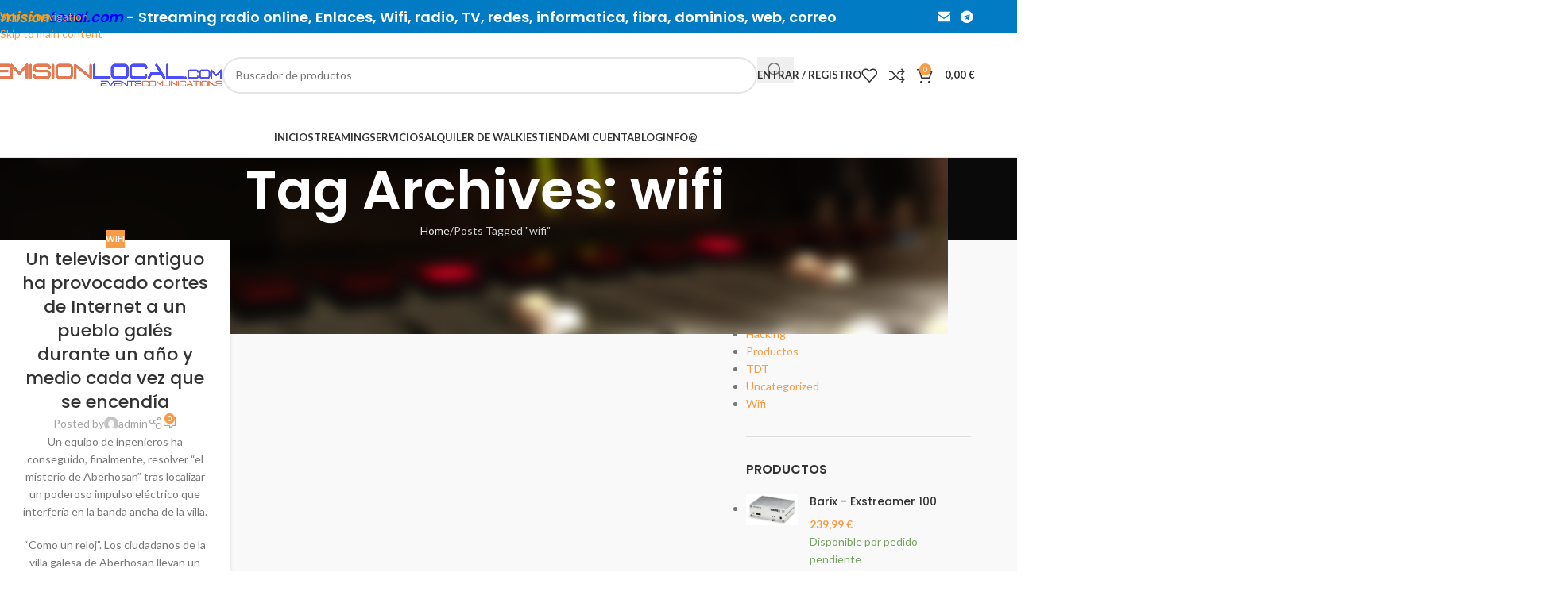

--- FILE ---
content_type: text/html; charset=UTF-8
request_url: https://www.emisionlocal.com/tag/wifi/
body_size: 152511
content:
<!DOCTYPE html>
<html lang="es">
<head>
	<meta charset="UTF-8">
	<link rel="profile" href="https://gmpg.org/xfn/11">
	<link rel="pingback" href="https://www.emisionlocal.com/xmlrpc.php">

	<title>wifi &#8211; EmisionLocal.com</title>
<meta name='robots' content='max-image-preview:large' />
<link rel='dns-prefetch' href='//fonts.googleapis.com' />
<link rel="alternate" type="application/rss+xml" title="EmisionLocal.com &raquo; Feed" href="https://www.emisionlocal.com/feed/" />
<link rel="alternate" type="application/rss+xml" title="EmisionLocal.com &raquo; Feed de los comentarios" href="https://www.emisionlocal.com/comments/feed/" />
<link rel="alternate" type="application/rss+xml" title="EmisionLocal.com &raquo; Etiqueta wifi del feed" href="https://www.emisionlocal.com/tag/wifi/feed/" />
<style id='wp-img-auto-sizes-contain-inline-css' type='text/css'>
img:is([sizes=auto i],[sizes^="auto," i]){contain-intrinsic-size:3000px 1500px}
/*# sourceURL=wp-img-auto-sizes-contain-inline-css */
</style>
<link rel='stylesheet' id='wp-block-library-css' href='https://www.emisionlocal.com/wp-includes/css/dist/block-library/style.min.css?ver=6.9' type='text/css' media='all' />
<style id='global-styles-inline-css' type='text/css'>
:root{--wp--preset--aspect-ratio--square: 1;--wp--preset--aspect-ratio--4-3: 4/3;--wp--preset--aspect-ratio--3-4: 3/4;--wp--preset--aspect-ratio--3-2: 3/2;--wp--preset--aspect-ratio--2-3: 2/3;--wp--preset--aspect-ratio--16-9: 16/9;--wp--preset--aspect-ratio--9-16: 9/16;--wp--preset--color--black: #000000;--wp--preset--color--cyan-bluish-gray: #abb8c3;--wp--preset--color--white: #ffffff;--wp--preset--color--pale-pink: #f78da7;--wp--preset--color--vivid-red: #cf2e2e;--wp--preset--color--luminous-vivid-orange: #ff6900;--wp--preset--color--luminous-vivid-amber: #fcb900;--wp--preset--color--light-green-cyan: #7bdcb5;--wp--preset--color--vivid-green-cyan: #00d084;--wp--preset--color--pale-cyan-blue: #8ed1fc;--wp--preset--color--vivid-cyan-blue: #0693e3;--wp--preset--color--vivid-purple: #9b51e0;--wp--preset--gradient--vivid-cyan-blue-to-vivid-purple: linear-gradient(135deg,rgb(6,147,227) 0%,rgb(155,81,224) 100%);--wp--preset--gradient--light-green-cyan-to-vivid-green-cyan: linear-gradient(135deg,rgb(122,220,180) 0%,rgb(0,208,130) 100%);--wp--preset--gradient--luminous-vivid-amber-to-luminous-vivid-orange: linear-gradient(135deg,rgb(252,185,0) 0%,rgb(255,105,0) 100%);--wp--preset--gradient--luminous-vivid-orange-to-vivid-red: linear-gradient(135deg,rgb(255,105,0) 0%,rgb(207,46,46) 100%);--wp--preset--gradient--very-light-gray-to-cyan-bluish-gray: linear-gradient(135deg,rgb(238,238,238) 0%,rgb(169,184,195) 100%);--wp--preset--gradient--cool-to-warm-spectrum: linear-gradient(135deg,rgb(74,234,220) 0%,rgb(151,120,209) 20%,rgb(207,42,186) 40%,rgb(238,44,130) 60%,rgb(251,105,98) 80%,rgb(254,248,76) 100%);--wp--preset--gradient--blush-light-purple: linear-gradient(135deg,rgb(255,206,236) 0%,rgb(152,150,240) 100%);--wp--preset--gradient--blush-bordeaux: linear-gradient(135deg,rgb(254,205,165) 0%,rgb(254,45,45) 50%,rgb(107,0,62) 100%);--wp--preset--gradient--luminous-dusk: linear-gradient(135deg,rgb(255,203,112) 0%,rgb(199,81,192) 50%,rgb(65,88,208) 100%);--wp--preset--gradient--pale-ocean: linear-gradient(135deg,rgb(255,245,203) 0%,rgb(182,227,212) 50%,rgb(51,167,181) 100%);--wp--preset--gradient--electric-grass: linear-gradient(135deg,rgb(202,248,128) 0%,rgb(113,206,126) 100%);--wp--preset--gradient--midnight: linear-gradient(135deg,rgb(2,3,129) 0%,rgb(40,116,252) 100%);--wp--preset--font-size--small: 13px;--wp--preset--font-size--medium: 20px;--wp--preset--font-size--large: 36px;--wp--preset--font-size--x-large: 42px;--wp--preset--spacing--20: 0.44rem;--wp--preset--spacing--30: 0.67rem;--wp--preset--spacing--40: 1rem;--wp--preset--spacing--50: 1.5rem;--wp--preset--spacing--60: 2.25rem;--wp--preset--spacing--70: 3.38rem;--wp--preset--spacing--80: 5.06rem;--wp--preset--shadow--natural: 6px 6px 9px rgba(0, 0, 0, 0.2);--wp--preset--shadow--deep: 12px 12px 50px rgba(0, 0, 0, 0.4);--wp--preset--shadow--sharp: 6px 6px 0px rgba(0, 0, 0, 0.2);--wp--preset--shadow--outlined: 6px 6px 0px -3px rgb(255, 255, 255), 6px 6px rgb(0, 0, 0);--wp--preset--shadow--crisp: 6px 6px 0px rgb(0, 0, 0);}:where(body) { margin: 0; }.wp-site-blocks > .alignleft { float: left; margin-right: 2em; }.wp-site-blocks > .alignright { float: right; margin-left: 2em; }.wp-site-blocks > .aligncenter { justify-content: center; margin-left: auto; margin-right: auto; }:where(.is-layout-flex){gap: 0.5em;}:where(.is-layout-grid){gap: 0.5em;}.is-layout-flow > .alignleft{float: left;margin-inline-start: 0;margin-inline-end: 2em;}.is-layout-flow > .alignright{float: right;margin-inline-start: 2em;margin-inline-end: 0;}.is-layout-flow > .aligncenter{margin-left: auto !important;margin-right: auto !important;}.is-layout-constrained > .alignleft{float: left;margin-inline-start: 0;margin-inline-end: 2em;}.is-layout-constrained > .alignright{float: right;margin-inline-start: 2em;margin-inline-end: 0;}.is-layout-constrained > .aligncenter{margin-left: auto !important;margin-right: auto !important;}.is-layout-constrained > :where(:not(.alignleft):not(.alignright):not(.alignfull)){margin-left: auto !important;margin-right: auto !important;}body .is-layout-flex{display: flex;}.is-layout-flex{flex-wrap: wrap;align-items: center;}.is-layout-flex > :is(*, div){margin: 0;}body .is-layout-grid{display: grid;}.is-layout-grid > :is(*, div){margin: 0;}body{padding-top: 0px;padding-right: 0px;padding-bottom: 0px;padding-left: 0px;}a:where(:not(.wp-element-button)){text-decoration: none;}:root :where(.wp-element-button, .wp-block-button__link){background-color: #32373c;border-width: 0;color: #fff;font-family: inherit;font-size: inherit;font-style: inherit;font-weight: inherit;letter-spacing: inherit;line-height: inherit;padding-top: calc(0.667em + 2px);padding-right: calc(1.333em + 2px);padding-bottom: calc(0.667em + 2px);padding-left: calc(1.333em + 2px);text-decoration: none;text-transform: inherit;}.has-black-color{color: var(--wp--preset--color--black) !important;}.has-cyan-bluish-gray-color{color: var(--wp--preset--color--cyan-bluish-gray) !important;}.has-white-color{color: var(--wp--preset--color--white) !important;}.has-pale-pink-color{color: var(--wp--preset--color--pale-pink) !important;}.has-vivid-red-color{color: var(--wp--preset--color--vivid-red) !important;}.has-luminous-vivid-orange-color{color: var(--wp--preset--color--luminous-vivid-orange) !important;}.has-luminous-vivid-amber-color{color: var(--wp--preset--color--luminous-vivid-amber) !important;}.has-light-green-cyan-color{color: var(--wp--preset--color--light-green-cyan) !important;}.has-vivid-green-cyan-color{color: var(--wp--preset--color--vivid-green-cyan) !important;}.has-pale-cyan-blue-color{color: var(--wp--preset--color--pale-cyan-blue) !important;}.has-vivid-cyan-blue-color{color: var(--wp--preset--color--vivid-cyan-blue) !important;}.has-vivid-purple-color{color: var(--wp--preset--color--vivid-purple) !important;}.has-black-background-color{background-color: var(--wp--preset--color--black) !important;}.has-cyan-bluish-gray-background-color{background-color: var(--wp--preset--color--cyan-bluish-gray) !important;}.has-white-background-color{background-color: var(--wp--preset--color--white) !important;}.has-pale-pink-background-color{background-color: var(--wp--preset--color--pale-pink) !important;}.has-vivid-red-background-color{background-color: var(--wp--preset--color--vivid-red) !important;}.has-luminous-vivid-orange-background-color{background-color: var(--wp--preset--color--luminous-vivid-orange) !important;}.has-luminous-vivid-amber-background-color{background-color: var(--wp--preset--color--luminous-vivid-amber) !important;}.has-light-green-cyan-background-color{background-color: var(--wp--preset--color--light-green-cyan) !important;}.has-vivid-green-cyan-background-color{background-color: var(--wp--preset--color--vivid-green-cyan) !important;}.has-pale-cyan-blue-background-color{background-color: var(--wp--preset--color--pale-cyan-blue) !important;}.has-vivid-cyan-blue-background-color{background-color: var(--wp--preset--color--vivid-cyan-blue) !important;}.has-vivid-purple-background-color{background-color: var(--wp--preset--color--vivid-purple) !important;}.has-black-border-color{border-color: var(--wp--preset--color--black) !important;}.has-cyan-bluish-gray-border-color{border-color: var(--wp--preset--color--cyan-bluish-gray) !important;}.has-white-border-color{border-color: var(--wp--preset--color--white) !important;}.has-pale-pink-border-color{border-color: var(--wp--preset--color--pale-pink) !important;}.has-vivid-red-border-color{border-color: var(--wp--preset--color--vivid-red) !important;}.has-luminous-vivid-orange-border-color{border-color: var(--wp--preset--color--luminous-vivid-orange) !important;}.has-luminous-vivid-amber-border-color{border-color: var(--wp--preset--color--luminous-vivid-amber) !important;}.has-light-green-cyan-border-color{border-color: var(--wp--preset--color--light-green-cyan) !important;}.has-vivid-green-cyan-border-color{border-color: var(--wp--preset--color--vivid-green-cyan) !important;}.has-pale-cyan-blue-border-color{border-color: var(--wp--preset--color--pale-cyan-blue) !important;}.has-vivid-cyan-blue-border-color{border-color: var(--wp--preset--color--vivid-cyan-blue) !important;}.has-vivid-purple-border-color{border-color: var(--wp--preset--color--vivid-purple) !important;}.has-vivid-cyan-blue-to-vivid-purple-gradient-background{background: var(--wp--preset--gradient--vivid-cyan-blue-to-vivid-purple) !important;}.has-light-green-cyan-to-vivid-green-cyan-gradient-background{background: var(--wp--preset--gradient--light-green-cyan-to-vivid-green-cyan) !important;}.has-luminous-vivid-amber-to-luminous-vivid-orange-gradient-background{background: var(--wp--preset--gradient--luminous-vivid-amber-to-luminous-vivid-orange) !important;}.has-luminous-vivid-orange-to-vivid-red-gradient-background{background: var(--wp--preset--gradient--luminous-vivid-orange-to-vivid-red) !important;}.has-very-light-gray-to-cyan-bluish-gray-gradient-background{background: var(--wp--preset--gradient--very-light-gray-to-cyan-bluish-gray) !important;}.has-cool-to-warm-spectrum-gradient-background{background: var(--wp--preset--gradient--cool-to-warm-spectrum) !important;}.has-blush-light-purple-gradient-background{background: var(--wp--preset--gradient--blush-light-purple) !important;}.has-blush-bordeaux-gradient-background{background: var(--wp--preset--gradient--blush-bordeaux) !important;}.has-luminous-dusk-gradient-background{background: var(--wp--preset--gradient--luminous-dusk) !important;}.has-pale-ocean-gradient-background{background: var(--wp--preset--gradient--pale-ocean) !important;}.has-electric-grass-gradient-background{background: var(--wp--preset--gradient--electric-grass) !important;}.has-midnight-gradient-background{background: var(--wp--preset--gradient--midnight) !important;}.has-small-font-size{font-size: var(--wp--preset--font-size--small) !important;}.has-medium-font-size{font-size: var(--wp--preset--font-size--medium) !important;}.has-large-font-size{font-size: var(--wp--preset--font-size--large) !important;}.has-x-large-font-size{font-size: var(--wp--preset--font-size--x-large) !important;}
/*# sourceURL=global-styles-inline-css */
</style>

<style id='woocommerce-inline-inline-css' type='text/css'>
.woocommerce form .form-row .required { visibility: visible; }
/*# sourceURL=woocommerce-inline-inline-css */
</style>
<link rel='stylesheet' id='pwb-styles-frontend-css' href='https://www.emisionlocal.com/wp-content/plugins/perfect-woocommerce-brands/build/frontend/css/style.css?ver=3.6.7' type='text/css' media='all' />
<link rel='stylesheet' id='wpgdprc-front-css-css' href='https://www.emisionlocal.com/wp-content/plugins/wp-gdpr-compliance/Assets/css/front.css?ver=1766388170' type='text/css' media='all' />
<style id='wpgdprc-front-css-inline-css' type='text/css'>
:root{--wp-gdpr--bar--background-color: #000000;--wp-gdpr--bar--color: #ffffff;--wp-gdpr--button--background-color: #000000;--wp-gdpr--button--background-color--darken: #000000;--wp-gdpr--button--color: #ffffff;}
/*# sourceURL=wpgdprc-front-css-inline-css */
</style>
<link rel='stylesheet' id='js_composer_front-css' href='https://www.emisionlocal.com/wp-content/plugins/js_composer/assets/css/js_composer.min.css?ver=8.7.2' type='text/css' media='all' />
<link rel='stylesheet' id='wd-style-base-css' href='https://www.emisionlocal.com/wp-content/themes/woodmart/css/parts/base.min.css?ver=8.3.6' type='text/css' media='all' />
<link rel='stylesheet' id='wd-helpers-wpb-elem-css' href='https://www.emisionlocal.com/wp-content/themes/woodmart/css/parts/helpers-wpb-elem.min.css?ver=8.3.6' type='text/css' media='all' />
<link rel='stylesheet' id='wd-wpbakery-base-css' href='https://www.emisionlocal.com/wp-content/themes/woodmart/css/parts/int-wpb-base.min.css?ver=8.3.6' type='text/css' media='all' />
<link rel='stylesheet' id='wd-wpbakery-base-deprecated-css' href='https://www.emisionlocal.com/wp-content/themes/woodmart/css/parts/int-wpb-base-deprecated.min.css?ver=8.3.6' type='text/css' media='all' />
<link rel='stylesheet' id='wd-notices-fixed-css' href='https://www.emisionlocal.com/wp-content/themes/woodmart/css/parts/woo-opt-sticky-notices-old.min.css?ver=8.3.6' type='text/css' media='all' />
<link rel='stylesheet' id='wd-woocommerce-base-css' href='https://www.emisionlocal.com/wp-content/themes/woodmart/css/parts/woocommerce-base.min.css?ver=8.3.6' type='text/css' media='all' />
<link rel='stylesheet' id='wd-mod-star-rating-css' href='https://www.emisionlocal.com/wp-content/themes/woodmart/css/parts/mod-star-rating.min.css?ver=8.3.6' type='text/css' media='all' />
<link rel='stylesheet' id='wd-woocommerce-block-notices-css' href='https://www.emisionlocal.com/wp-content/themes/woodmart/css/parts/woo-mod-block-notices.min.css?ver=8.3.6' type='text/css' media='all' />
<link rel='stylesheet' id='wd-wp-blocks-css' href='https://www.emisionlocal.com/wp-content/themes/woodmart/css/parts/wp-blocks.min.css?ver=8.3.6' type='text/css' media='all' />
<link rel='stylesheet' id='wd-header-base-css' href='https://www.emisionlocal.com/wp-content/themes/woodmart/css/parts/header-base.min.css?ver=8.3.6' type='text/css' media='all' />
<link rel='stylesheet' id='wd-mod-tools-css' href='https://www.emisionlocal.com/wp-content/themes/woodmart/css/parts/mod-tools.min.css?ver=8.3.6' type='text/css' media='all' />
<link rel='stylesheet' id='wd-header-elements-base-css' href='https://www.emisionlocal.com/wp-content/themes/woodmart/css/parts/header-el-base.min.css?ver=8.3.6' type='text/css' media='all' />
<link rel='stylesheet' id='wd-social-icons-css' href='https://www.emisionlocal.com/wp-content/themes/woodmart/css/parts/el-social-icons.min.css?ver=8.3.6' type='text/css' media='all' />
<link rel='stylesheet' id='wd-header-search-css' href='https://www.emisionlocal.com/wp-content/themes/woodmart/css/parts/header-el-search.min.css?ver=8.3.6' type='text/css' media='all' />
<link rel='stylesheet' id='wd-header-search-form-css' href='https://www.emisionlocal.com/wp-content/themes/woodmart/css/parts/header-el-search-form.min.css?ver=8.3.6' type='text/css' media='all' />
<link rel='stylesheet' id='wd-wd-search-form-css' href='https://www.emisionlocal.com/wp-content/themes/woodmart/css/parts/wd-search-form.min.css?ver=8.3.6' type='text/css' media='all' />
<link rel='stylesheet' id='wd-wd-search-results-css' href='https://www.emisionlocal.com/wp-content/themes/woodmart/css/parts/wd-search-results.min.css?ver=8.3.6' type='text/css' media='all' />
<link rel='stylesheet' id='wd-wd-search-dropdown-css' href='https://www.emisionlocal.com/wp-content/themes/woodmart/css/parts/wd-search-dropdown.min.css?ver=8.3.6' type='text/css' media='all' />
<link rel='stylesheet' id='wd-woo-mod-login-form-css' href='https://www.emisionlocal.com/wp-content/themes/woodmart/css/parts/woo-mod-login-form.min.css?ver=8.3.6' type='text/css' media='all' />
<link rel='stylesheet' id='wd-header-my-account-css' href='https://www.emisionlocal.com/wp-content/themes/woodmart/css/parts/header-el-my-account.min.css?ver=8.3.6' type='text/css' media='all' />
<link rel='stylesheet' id='wd-header-cart-side-css' href='https://www.emisionlocal.com/wp-content/themes/woodmart/css/parts/header-el-cart-side.min.css?ver=8.3.6' type='text/css' media='all' />
<link rel='stylesheet' id='wd-header-cart-css' href='https://www.emisionlocal.com/wp-content/themes/woodmart/css/parts/header-el-cart.min.css?ver=8.3.6' type='text/css' media='all' />
<link rel='stylesheet' id='wd-widget-shopping-cart-css' href='https://www.emisionlocal.com/wp-content/themes/woodmart/css/parts/woo-widget-shopping-cart.min.css?ver=8.3.6' type='text/css' media='all' />
<link rel='stylesheet' id='wd-widget-product-list-css' href='https://www.emisionlocal.com/wp-content/themes/woodmart/css/parts/woo-widget-product-list.min.css?ver=8.3.6' type='text/css' media='all' />
<link rel='stylesheet' id='wd-header-mobile-nav-dropdown-css' href='https://www.emisionlocal.com/wp-content/themes/woodmart/css/parts/header-el-mobile-nav-dropdown.min.css?ver=8.3.6' type='text/css' media='all' />
<link rel='stylesheet' id='wd-mod-nav-menu-label-css' href='https://www.emisionlocal.com/wp-content/themes/woodmart/css/parts/mod-nav-menu-label.min.css?ver=8.3.6' type='text/css' media='all' />
<link rel='stylesheet' id='wd-page-title-css' href='https://www.emisionlocal.com/wp-content/themes/woodmart/css/parts/page-title.min.css?ver=8.3.6' type='text/css' media='all' />
<link rel='stylesheet' id='wd-blog-loop-base-css' href='https://www.emisionlocal.com/wp-content/themes/woodmart/css/parts/blog-loop-base.min.css?ver=8.3.6' type='text/css' media='all' />
<link rel='stylesheet' id='wd-post-types-mod-predefined-css' href='https://www.emisionlocal.com/wp-content/themes/woodmart/css/parts/post-types-mod-predefined.min.css?ver=8.3.6' type='text/css' media='all' />
<link rel='stylesheet' id='wd-blog-loop-design-masonry-css' href='https://www.emisionlocal.com/wp-content/themes/woodmart/css/parts/blog-loop-design-masonry.min.css?ver=8.3.6' type='text/css' media='all' />
<link rel='stylesheet' id='wd-post-types-mod-categories-style-bg-css' href='https://www.emisionlocal.com/wp-content/themes/woodmart/css/parts/post-types-mod-categories-style-bg.min.css?ver=8.3.6' type='text/css' media='all' />
<link rel='stylesheet' id='wd-blog-mod-author-css' href='https://www.emisionlocal.com/wp-content/themes/woodmart/css/parts/blog-mod-author.min.css?ver=8.3.6' type='text/css' media='all' />
<link rel='stylesheet' id='wd-blog-mod-comments-button-css' href='https://www.emisionlocal.com/wp-content/themes/woodmart/css/parts/blog-mod-comments-button.min.css?ver=8.3.6' type='text/css' media='all' />
<link rel='stylesheet' id='wd-off-canvas-sidebar-css' href='https://www.emisionlocal.com/wp-content/themes/woodmart/css/parts/opt-off-canvas-sidebar.min.css?ver=8.3.6' type='text/css' media='all' />
<link rel='stylesheet' id='wd-widget-nav-css' href='https://www.emisionlocal.com/wp-content/themes/woodmart/css/parts/widget-nav.min.css?ver=8.3.6' type='text/css' media='all' />
<link rel='stylesheet' id='wd-footer-base-css' href='https://www.emisionlocal.com/wp-content/themes/woodmart/css/parts/footer-base.min.css?ver=8.3.6' type='text/css' media='all' />
<link rel='stylesheet' id='wd-widget-wd-recent-posts-css' href='https://www.emisionlocal.com/wp-content/themes/woodmart/css/parts/widget-wd-recent-posts.min.css?ver=8.3.6' type='text/css' media='all' />
<link rel='stylesheet' id='wd-scroll-top-css' href='https://www.emisionlocal.com/wp-content/themes/woodmart/css/parts/opt-scrolltotop.min.css?ver=8.3.6' type='text/css' media='all' />
<link rel='stylesheet' id='wd-header-my-account-sidebar-css' href='https://www.emisionlocal.com/wp-content/themes/woodmart/css/parts/header-el-my-account-sidebar.min.css?ver=8.3.6' type='text/css' media='all' />
<link rel='stylesheet' id='wd-mod-sticky-sidebar-opener-css' href='https://www.emisionlocal.com/wp-content/themes/woodmart/css/parts/mod-sticky-sidebar-opener.min.css?ver=8.3.6' type='text/css' media='all' />
<link rel='stylesheet' id='wd-cookies-popup-css' href='https://www.emisionlocal.com/wp-content/themes/woodmart/css/parts/opt-cookies.min.css?ver=8.3.6' type='text/css' media='all' />
<link rel='stylesheet' id='xts-google-fonts-css' href='https://fonts.googleapis.com/css?family=Lato%3A400%2C700%7CPoppins%3A400%2C600%2C500&#038;ver=8.3.6' type='text/css' media='all' />
<script type="text/javascript" src="https://www.emisionlocal.com/wp-includes/js/jquery/jquery.min.js?ver=3.7.1" id="jquery-core-js"></script>
<script type="text/javascript" src="https://www.emisionlocal.com/wp-includes/js/jquery/jquery-migrate.min.js?ver=3.4.1" id="jquery-migrate-js"></script>
<script type="text/javascript" src="https://www.emisionlocal.com/wp-content/plugins/woocommerce/assets/js/jquery-blockui/jquery.blockUI.min.js?ver=2.7.0-wc.10.3.7" id="wc-jquery-blockui-js" defer="defer" data-wp-strategy="defer"></script>
<script type="text/javascript" src="https://www.emisionlocal.com/wp-content/plugins/woocommerce/assets/js/js-cookie/js.cookie.min.js?ver=2.1.4-wc.10.3.7" id="wc-js-cookie-js" defer="defer" data-wp-strategy="defer"></script>
<script type="text/javascript" id="woocommerce-js-extra">
/* <![CDATA[ */
var woocommerce_params = {"ajax_url":"/wp-admin/admin-ajax.php","wc_ajax_url":"/?wc-ajax=%%endpoint%%","i18n_password_show":"Mostrar contrase\u00f1a","i18n_password_hide":"Ocultar contrase\u00f1a"};
//# sourceURL=woocommerce-js-extra
/* ]]> */
</script>
<script type="text/javascript" src="https://www.emisionlocal.com/wp-content/plugins/woocommerce/assets/js/frontend/woocommerce.min.js?ver=10.3.7" id="woocommerce-js" defer="defer" data-wp-strategy="defer"></script>
<script type="text/javascript" src="https://www.emisionlocal.com/wp-content/themes/woodmart/js/libs/device.min.js?ver=8.3.6" id="wd-device-library-js"></script>
<script type="text/javascript" src="https://www.emisionlocal.com/wp-content/themes/woodmart/js/scripts/global/scrollBar.min.js?ver=8.3.6" id="wd-scrollbar-js"></script>
<script type="text/javascript" id="wpgdprc-front-js-js-extra">
/* <![CDATA[ */
var wpgdprcFront = {"ajaxUrl":"https://www.emisionlocal.com/wp-admin/admin-ajax.php","ajaxNonce":"bbb78ee824","ajaxArg":"security","pluginPrefix":"wpgdprc","blogId":"1","isMultiSite":"","locale":"es_ES","showSignUpModal":"","showFormModal":"","cookieName":"wpgdprc-consent","consentVersion":"","path":"/","prefix":"wpgdprc"};
//# sourceURL=wpgdprc-front-js-js-extra
/* ]]> */
</script>
<script type="text/javascript" src="https://www.emisionlocal.com/wp-content/plugins/wp-gdpr-compliance/Assets/js/front.min.js?ver=1766388170" id="wpgdprc-front-js-js"></script>
<script></script><link rel="https://api.w.org/" href="https://www.emisionlocal.com/wp-json/" /><link rel="alternate" title="JSON" type="application/json" href="https://www.emisionlocal.com/wp-json/wp/v2/tags/491" /><link rel="EditURI" type="application/rsd+xml" title="RSD" href="https://www.emisionlocal.com/xmlrpc.php?rsd" />
<meta name="generator" content="WordPress 6.9" />
<meta name="generator" content="WooCommerce 10.3.7" />
<style id="woo-custom-stock-status" data-wcss-ver="1.6.6" >.woocommerce div.product .woo-custom-stock-status.in_stock_color { color: #77a464 !important; font-size: inherit }.woo-custom-stock-status.in_stock_color { color: #77a464 !important; font-size: inherit }.wc-block-components-product-badge{display:none!important;}ul .in_stock_color,ul.products .in_stock_color, li.wc-block-grid__product .in_stock_color { color: #77a464 !important; font-size: inherit }.woocommerce-table__product-name .in_stock_color { color: #77a464 !important; font-size: inherit }p.in_stock_color { color: #77a464 !important; font-size: inherit }.woocommerce div.product .wc-block-components-product-price .woo-custom-stock-status{font-size:16px}.woocommerce div.product .woo-custom-stock-status.only_s_left_in_stock_color { color: #77a464 !important; font-size: inherit }.woo-custom-stock-status.only_s_left_in_stock_color { color: #77a464 !important; font-size: inherit }.wc-block-components-product-badge{display:none!important;}ul .only_s_left_in_stock_color,ul.products .only_s_left_in_stock_color, li.wc-block-grid__product .only_s_left_in_stock_color { color: #77a464 !important; font-size: inherit }.woocommerce-table__product-name .only_s_left_in_stock_color { color: #77a464 !important; font-size: inherit }p.only_s_left_in_stock_color { color: #77a464 !important; font-size: inherit }.woocommerce div.product .wc-block-components-product-price .woo-custom-stock-status{font-size:16px}.woocommerce div.product .woo-custom-stock-status.can_be_backordered_color { color: #77a464 !important; font-size: inherit }.woo-custom-stock-status.can_be_backordered_color { color: #77a464 !important; font-size: inherit }.wc-block-components-product-badge{display:none!important;}ul .can_be_backordered_color,ul.products .can_be_backordered_color, li.wc-block-grid__product .can_be_backordered_color { color: #77a464 !important; font-size: inherit }.woocommerce-table__product-name .can_be_backordered_color { color: #77a464 !important; font-size: inherit }p.can_be_backordered_color { color: #77a464 !important; font-size: inherit }.woocommerce div.product .wc-block-components-product-price .woo-custom-stock-status{font-size:16px}.woocommerce div.product .woo-custom-stock-status.s_in_stock_color { color: #77a464 !important; font-size: inherit }.woo-custom-stock-status.s_in_stock_color { color: #77a464 !important; font-size: inherit }.wc-block-components-product-badge{display:none!important;}ul .s_in_stock_color,ul.products .s_in_stock_color, li.wc-block-grid__product .s_in_stock_color { color: #77a464 !important; font-size: inherit }.woocommerce-table__product-name .s_in_stock_color { color: #77a464 !important; font-size: inherit }p.s_in_stock_color { color: #77a464 !important; font-size: inherit }.woocommerce div.product .wc-block-components-product-price .woo-custom-stock-status{font-size:16px}.woocommerce div.product .woo-custom-stock-status.available_on_backorder_color { color: #77a464 !important; font-size: inherit }.woo-custom-stock-status.available_on_backorder_color { color: #77a464 !important; font-size: inherit }.wc-block-components-product-badge{display:none!important;}ul .available_on_backorder_color,ul.products .available_on_backorder_color, li.wc-block-grid__product .available_on_backorder_color { color: #77a464 !important; font-size: inherit }.woocommerce-table__product-name .available_on_backorder_color { color: #77a464 !important; font-size: inherit }p.available_on_backorder_color { color: #77a464 !important; font-size: inherit }.woocommerce div.product .wc-block-components-product-price .woo-custom-stock-status{font-size:16px}.woocommerce div.product .woo-custom-stock-status.out_of_stock_color { color: #ff0000 !important; font-size: inherit }.woo-custom-stock-status.out_of_stock_color { color: #ff0000 !important; font-size: inherit }.wc-block-components-product-badge{display:none!important;}ul .out_of_stock_color,ul.products .out_of_stock_color, li.wc-block-grid__product .out_of_stock_color { color: #ff0000 !important; font-size: inherit }.woocommerce-table__product-name .out_of_stock_color { color: #ff0000 !important; font-size: inherit }p.out_of_stock_color { color: #ff0000 !important; font-size: inherit }.woocommerce div.product .wc-block-components-product-price .woo-custom-stock-status{font-size:16px}.woocommerce div.product .woo-custom-stock-status.grouped_product_stock_status_color { color: #77a464 !important; font-size: inherit }.woo-custom-stock-status.grouped_product_stock_status_color { color: #77a464 !important; font-size: inherit }.wc-block-components-product-badge{display:none!important;}ul .grouped_product_stock_status_color,ul.products .grouped_product_stock_status_color, li.wc-block-grid__product .grouped_product_stock_status_color { color: #77a464 !important; font-size: inherit }.woocommerce-table__product-name .grouped_product_stock_status_color { color: #77a464 !important; font-size: inherit }p.grouped_product_stock_status_color { color: #77a464 !important; font-size: inherit }.woocommerce div.product .wc-block-components-product-price .woo-custom-stock-status{font-size:16px}.wd-product-stock.stock{display:none}.woocommerce-variation-price:not(:empty)+.woocommerce-variation-availability { margin-left: 0px; }.woocommerce-variation-price{
		        display:block!important}.woocommerce-variation-availability{
		        display:block!important}</style><!-- woo-custom-stock-status-color-css --><script></script><!-- woo-custom-stock-status-js --><!-- This site is powered by WooCommerce Redsys Gateway Light v.6.5.0 - https://es.wordpress.org/plugins/woo-redsys-gateway-light/ --><meta name="theme-color" content="rgb(255,255,255)">					<meta name="viewport" content="width=device-width, initial-scale=1.0, maximum-scale=1.0, user-scalable=no">
										<noscript><style>.woocommerce-product-gallery{ opacity: 1 !important; }</style></noscript>
	<meta name="generator" content="Powered by WPBakery Page Builder - drag and drop page builder for WordPress."/>
<link rel="icon" href="https://www.emisionlocal.com/wp-content/uploads/2020/07/favicon-100x100.png" sizes="32x32" />
<link rel="icon" href="https://www.emisionlocal.com/wp-content/uploads/2020/07/favicon.png" sizes="192x192" />
<link rel="apple-touch-icon" href="https://www.emisionlocal.com/wp-content/uploads/2020/07/favicon.png" />
<meta name="msapplication-TileImage" content="https://www.emisionlocal.com/wp-content/uploads/2020/07/favicon.png" />
<style>
		
		</style><noscript><style> .wpb_animate_when_almost_visible { opacity: 1; }</style></noscript>			<style id="wd-style-header_912234-css" data-type="wd-style-header_912234">
				:root{
	--wd-top-bar-h: 42px;
	--wd-top-bar-sm-h: 38px;
	--wd-top-bar-sticky-h: .00001px;
	--wd-top-bar-brd-w: .00001px;

	--wd-header-general-h: 105px;
	--wd-header-general-sm-h: 60px;
	--wd-header-general-sticky-h: .00001px;
	--wd-header-general-brd-w: 1px;

	--wd-header-bottom-h: 50px;
	--wd-header-bottom-sm-h: .00001px;
	--wd-header-bottom-sticky-h: .00001px;
	--wd-header-bottom-brd-w: 1px;

	--wd-header-clone-h: 60px;

	--wd-header-brd-w: calc(var(--wd-top-bar-brd-w) + var(--wd-header-general-brd-w) + var(--wd-header-bottom-brd-w));
	--wd-header-h: calc(var(--wd-top-bar-h) + var(--wd-header-general-h) + var(--wd-header-bottom-h) + var(--wd-header-brd-w));
	--wd-header-sticky-h: calc(var(--wd-top-bar-sticky-h) + var(--wd-header-general-sticky-h) + var(--wd-header-bottom-sticky-h) + var(--wd-header-clone-h) + var(--wd-header-brd-w));
	--wd-header-sm-h: calc(var(--wd-top-bar-sm-h) + var(--wd-header-general-sm-h) + var(--wd-header-bottom-sm-h) + var(--wd-header-brd-w));
}

.whb-top-bar .wd-dropdown {
	margin-top: 0px;
}

.whb-top-bar .wd-dropdown:after {
	height: 11px;
}




:root:has(.whb-general-header.whb-border-boxed) {
	--wd-header-general-brd-w: .00001px;
}

@media (max-width: 1024px) {
:root:has(.whb-general-header.whb-hidden-mobile) {
	--wd-header-general-brd-w: .00001px;
}
}

:root:has(.whb-header-bottom.whb-border-boxed) {
	--wd-header-bottom-brd-w: .00001px;
}

@media (max-width: 1024px) {
:root:has(.whb-header-bottom.whb-hidden-mobile) {
	--wd-header-bottom-brd-w: .00001px;
}
}

.whb-header-bottom .wd-dropdown {
	margin-top: 4px;
}

.whb-header-bottom .wd-dropdown:after {
	height: 15px;
}


.whb-clone.whb-sticked .wd-dropdown:not(.sub-sub-menu) {
	margin-top: 9px;
}

.whb-clone.whb-sticked .wd-dropdown:not(.sub-sub-menu):after {
	height: 20px;
}

		
.whb-top-bar {
	background-color: rgba(0, 123, 196, 1);
}

.whb-9x1ytaxq7aphtb3npidp form.searchform {
	--wd-form-height: 46px;
}
.whb-general-header {
	border-color: rgba(232, 232, 232, 1);border-bottom-width: 1px;border-bottom-style: solid;
}

.whb-header-bottom {
	border-color: rgba(232, 232, 232, 1);border-bottom-width: 1px;border-bottom-style: solid;
}
			</style>
						<style id="wd-style-theme_settings_default-css" data-type="wd-style-theme_settings_default">
				@font-face {
	font-weight: normal;
	font-style: normal;
	font-family: "woodmart-font";
	src: url("//www.emisionlocal.com/wp-content/themes/woodmart/fonts/woodmart-font-1-400.woff2?v=8.3.6") format("woff2");
}

@font-face {
	font-family: "star";
	font-weight: 400;
	font-style: normal;
	src: url("//www.emisionlocal.com/wp-content/plugins/woocommerce/assets/fonts/star.eot?#iefix") format("embedded-opentype"), url("//www.emisionlocal.com/wp-content/plugins/woocommerce/assets/fonts/star.woff") format("woff"), url("//www.emisionlocal.com/wp-content/plugins/woocommerce/assets/fonts/star.ttf") format("truetype"), url("//www.emisionlocal.com/wp-content/plugins/woocommerce/assets/fonts/star.svg#star") format("svg");
}

@font-face {
	font-family: "WooCommerce";
	font-weight: 400;
	font-style: normal;
	src: url("//www.emisionlocal.com/wp-content/plugins/woocommerce/assets/fonts/WooCommerce.eot?#iefix") format("embedded-opentype"), url("//www.emisionlocal.com/wp-content/plugins/woocommerce/assets/fonts/WooCommerce.woff") format("woff"), url("//www.emisionlocal.com/wp-content/plugins/woocommerce/assets/fonts/WooCommerce.ttf") format("truetype"), url("//www.emisionlocal.com/wp-content/plugins/woocommerce/assets/fonts/WooCommerce.svg#WooCommerce") format("svg");
}

:root {
	--wd-text-font: "Lato", Arial, Helvetica, sans-serif;
	--wd-text-font-weight: 400;
	--wd-text-color: #777777;
	--wd-text-font-size: 14px;
	--wd-title-font: "Poppins", Arial, Helvetica, sans-serif;
	--wd-title-font-weight: 600;
	--wd-title-color: #242424;
	--wd-entities-title-font: "Poppins", Arial, Helvetica, sans-serif;
	--wd-entities-title-font-weight: 500;
	--wd-entities-title-color: #333333;
	--wd-entities-title-color-hover: rgb(51 51 51 / 65%);
	--wd-alternative-font: "Lato", Arial, Helvetica, sans-serif;
	--wd-widget-title-font: "Poppins", Arial, Helvetica, sans-serif;
	--wd-widget-title-font-weight: 600;
	--wd-widget-title-transform: uppercase;
	--wd-widget-title-color: #333;
	--wd-widget-title-font-size: 16px;
	--wd-header-el-font: "Lato", Arial, Helvetica, sans-serif;
	--wd-header-el-font-weight: 700;
	--wd-header-el-transform: uppercase;
	--wd-header-el-font-size: 13px;
	--wd-otl-style: dotted;
	--wd-otl-width: 2px;
	--wd-primary-color: #f79b45;
	--wd-alternative-color: #fbbc34;
	--btn-default-bgcolor: rgb(255,255,255);
	--btn-default-bgcolor-hover: rgb(255,255,255);
	--btn-accented-bgcolor: #f79b45;
	--btn-accented-bgcolor-hover: #f79b45;
	--wd-form-brd-width: 2px;
	--notices-success-bg: #459647;
	--notices-success-color: #fff;
	--notices-warning-bg: #E0B252;
	--notices-warning-color: #fff;
	--wd-link-color: #f79b45;
	--wd-link-color-hover: #242424;
}
.wd-age-verify-wrap {
	--wd-popup-width: 500px;
}
.wd-popup.wd-promo-popup {
	background-color: #111111;
	background-image: none;
	background-repeat: no-repeat;
	background-size: contain;
	background-position: left center;
}
.wd-promo-popup-wrap {
	--wd-popup-width: 800px;
}
:is(.woodmart-woocommerce-layered-nav, .wd-product-category-filter) .wd-scroll-content {
	max-height: 280px;
}
.wd-page-title .wd-page-title-bg img {
	object-fit: cover;
	object-position: center center;
}
.wd-footer {
	background-color: rgb(244,244,244);
	background-image: none;
}
.page .wd-page-content {
	background-color: rgb(249,249,249);
	background-image: none;
}
.woodmart-archive-shop:not(.single-product) .wd-page-content {
	background-color: rgb(249,249,249);
	background-image: none;
}
.single-product .wd-page-content {
	background-color: rgb(255,255,255);
	background-image: none;
}
.woodmart-archive-blog .wd-page-content {
	background-color: rgb(249,249,249);
	background-image: none;
}
.single-post .wd-page-content {
	background-color: rgb(249,249,249);
	background-image: none;
}
.woodmart-archive-portfolio .wd-page-content {
	background-color: rgb(249,249,249);
	background-image: none;
}
.single-portfolio .wd-page-content {
	background-color: rgb(249,249,249);
	background-image: none;
}
body, [class*=color-scheme-light], [class*=color-scheme-dark], .wd-search-form[class*="wd-header-search-form"] form.searchform, .wd-el-search .searchform {
	--wd-form-bg: rgb(255,255,255);
}
.mfp-wrap.wd-popup-quick-view-wrap {
	--wd-popup-width: 920px;
}
:root{
--wd-container-w: 1222px;
--wd-form-brd-radius: 35px;
--btn-default-color: #333;
--btn-default-color-hover: #333;
--btn-accented-color: #fff;
--btn-accented-color-hover: #fff;
--btn-default-brd-radius: 0px;
--btn-default-box-shadow: none;
--btn-default-box-shadow-hover: none;
--btn-default-box-shadow-active: none;
--btn-default-bottom: 0px;
--btn-accented-brd-radius: 0px;
--btn-accented-box-shadow: none;
--btn-accented-box-shadow-hover: none;
--btn-accented-box-shadow-active: none;
--btn-accented-bottom: 0px;
--wd-brd-radius: 0px;
}

@media (min-width: 1222px) {
[data-vc-full-width]:not([data-vc-stretch-content]),
:is(.vc_section, .vc_row).wd-section-stretch {
padding-left: calc((100vw - 1222px - var(--wd-sticky-nav-w) - var(--wd-scroll-w)) / 2);
padding-right: calc((100vw - 1222px - var(--wd-sticky-nav-w) - var(--wd-scroll-w)) / 2);
}
}


.wd-page-title {
background-color: #0a0a0a;
}

			</style>
			<link rel='stylesheet' id='wc-blocks-style-css' href='https://www.emisionlocal.com/wp-content/plugins/woocommerce/assets/client/blocks/wc-blocks.css?ver=wc-10.3.7' type='text/css' media='all' />
<link rel='stylesheet' id='joinchat-css' href='https://www.emisionlocal.com/wp-content/plugins/creame-whatsapp-me/public/css/joinchat-btn.min.css?ver=6.0.8' type='text/css' media='all' />
<style id='joinchat-inline-css' type='text/css'>
.joinchat{--ch:142;--cs:70%;--cl:49%;--bw:1}
/*# sourceURL=joinchat-inline-css */
</style>
</head>

<body class="archive tag tag-wifi tag-491 wp-theme-woodmart theme-woodmart woocommerce-no-js wrapper-full-width  categories-accordion-on woodmart-archive-blog woodmart-ajax-shop-on notifications-sticky wpb-js-composer js-comp-ver-8.7.2 vc_responsive">
			<script type="text/javascript" id="wd-flicker-fix">// Flicker fix.</script>		<div class="wd-skip-links">
								<a href="#menu-cabezera" class="wd-skip-navigation btn">
						Skip to navigation					</a>
								<a href="#main-content" class="wd-skip-content btn">
				Skip to main content			</a>
		</div>
			
	
	<div class="wd-page-wrapper website-wrapper">
									<header class="whb-header whb-header_912234 whb-sticky-shadow whb-scroll-slide whb-sticky-clone">
					<div class="whb-main-header">
	
<div class="whb-row whb-top-bar whb-not-sticky-row whb-with-bg whb-without-border whb-color-light whb-flex-flex-middle">
	<div class="container">
		<div class="whb-flex-row whb-top-bar-inner">
			<div class="whb-column whb-col-left whb-column5 whb-visible-lg">
	
<div class="wd-header-text reset-last-child whb-y4ro7npestv02kyrww49"><h4><strong><em><span style="color: #ff9900;">Emision</span><span style="color: #0000ff;">Local.com </span></em></strong>- Streaming radio online, Enlaces, Wifi, radio, TV, redes, informatica, fibra, dominios, web, correo</h4></div>
</div>
<div class="whb-column whb-col-center whb-column6 whb-visible-lg whb-empty-column">
	</div>
<div class="whb-column whb-col-right whb-column7 whb-visible-lg">
				<div
						class=" wd-social-icons  wd-style-default social-share wd-shape-circle  whb-e2n4m057css37vj3y3zh color-scheme-light text-center">
				
				
				
				
				
									<a rel="noopener noreferrer nofollow" href="mailto:?subject=Mira estohttps://www.emisionlocal.com/un-televisor-antiguo-ha-provocado-cortes-de-internet-a-un-pueblo-gales-durante-un-ano-y-medio-cada-vez-que-se-encendia/" target="_blank" class=" wd-social-icon social-email" aria-label="Email social link">
						<span class="wd-icon"></span>
											</a>
				
				
				
				
				
				
				
				
				
				
				
				
				
				
				
				
				
				
				
				
				
									<a rel="noopener noreferrer nofollow" href="https://telegram.me/share/url?url=https://www.emisionlocal.com/un-televisor-antiguo-ha-provocado-cortes-de-internet-a-un-pueblo-gales-durante-un-ano-y-medio-cada-vez-que-se-encendia/" target="_blank" class=" wd-social-icon social-tg" aria-label="Telegram social link">
						<span class="wd-icon"></span>
											</a>
				
				
			</div>

		</div>
<div class="whb-column whb-col-mobile whb-column_mobile1 whb-hidden-lg">
				<div
						class=" wd-social-icons  wd-style-default social-share wd-shape-circle  whb-ni5sigwfqv2v750jwbrw color-scheme-light text-center">
				
				
				
				
				
									<a rel="noopener noreferrer nofollow" href="mailto:?subject=Mira estohttps://www.emisionlocal.com/un-televisor-antiguo-ha-provocado-cortes-de-internet-a-un-pueblo-gales-durante-un-ano-y-medio-cada-vez-que-se-encendia/" target="_blank" class=" wd-social-icon social-email" aria-label="Email social link">
						<span class="wd-icon"></span>
											</a>
				
				
				
				
				
				
				
				
				
				
				
				
				
				
				
				
				
				
				
				
				
									<a rel="noopener noreferrer nofollow" href="https://telegram.me/share/url?url=https://www.emisionlocal.com/un-televisor-antiguo-ha-provocado-cortes-de-internet-a-un-pueblo-gales-durante-un-ano-y-medio-cada-vez-que-se-encendia/" target="_blank" class=" wd-social-icon social-tg" aria-label="Telegram social link">
						<span class="wd-icon"></span>
											</a>
				
				
			</div>

		</div>
		</div>
	</div>
</div>

<div class="whb-row whb-general-header whb-not-sticky-row whb-without-bg whb-border-fullwidth whb-color-dark whb-flex-flex-middle">
	<div class="container">
		<div class="whb-flex-row whb-general-header-inner">
			<div class="whb-column whb-col-left whb-column8 whb-visible-lg">
	<div class="site-logo whb-gs8bcnxektjsro21n657">
	<a href="https://www.emisionlocal.com/" class="wd-logo wd-main-logo" rel="home" aria-label="Site logo">
		<img src="https://www.emisionlocal.com/wp-content/uploads/2020/06/logo2017-emisionlocal-1.png" alt="EmisionLocal.com" style="max-width: 290px;" loading="lazy" />	</a>
	</div>
</div>
<div class="whb-column whb-col-center whb-column9 whb-visible-lg">
	<div class="wd-search-form  wd-header-search-form wd-display-form whb-9x1ytaxq7aphtb3npidp">

<form role="search" method="get" class="searchform  wd-style-with-bg woodmart-ajax-search" action="https://www.emisionlocal.com/"  data-thumbnail="1" data-price="1" data-post_type="product" data-count="30" data-sku="0" data-symbols_count="3" data-include_cat_search="no" autocomplete="off">
	<input type="text" class="s" placeholder="Buscador de productos" value="" name="s" aria-label="Search" title="Buscador de productos" required/>
	<input type="hidden" name="post_type" value="product">

	<span tabindex="0" aria-label="Clear search" class="wd-clear-search wd-role-btn wd-hide"></span>

	
	<button type="submit" class="searchsubmit">
		<span>
			Buscar		</span>
			</button>
</form>

	<div class="wd-search-results-wrapper">
		<div class="wd-search-results wd-dropdown-results wd-dropdown wd-scroll">
			<div class="wd-scroll-content">
				
				
							</div>
		</div>
	</div>

</div>
</div>
<div class="whb-column whb-col-right whb-column10 whb-visible-lg">
	
<div class="whb-space-element whb-d6tcdhggjbqbrs217tl1 " style="width:0px;"></div>
<div class="wd-header-my-account wd-tools-element wd-event-hover wd-design-1 wd-account-style-text login-side-opener whb-vssfpylqqax9pvkfnxoz">
			<a href="https://www.emisionlocal.com/my-account/" title="Mi cuenta">
			
				<span class="wd-tools-icon">
									</span>
				<span class="wd-tools-text">
				Entrar / Registro			</span>

					</a>

			</div>

<div class="wd-header-wishlist wd-tools-element wd-style-icon wd-with-count wd-design-2 whb-a22wdkiy3r40yw2paskq" title="My Wishlist">
	<a href="https://www.emisionlocal.com/un-televisor-antiguo-ha-provocado-cortes-de-internet-a-un-pueblo-gales-durante-un-ano-y-medio-cada-vez-que-se-encendia/" title="Wishlist products">
		
			<span class="wd-tools-icon">
				
									<span class="wd-tools-count">
						0					</span>
							</span>

			<span class="wd-tools-text">
				Wishlist			</span>

			</a>
</div>

<div class="wd-header-compare wd-tools-element wd-style-icon wd-with-count wd-design-2 whb-x0i7v26k7wibdeaw2byw">
	<a href="https://www.emisionlocal.com/compare/" title="Compare products">
		
			<span class="wd-tools-icon">
				
									<span class="wd-tools-count">0</span>
							</span>
			<span class="wd-tools-text">
				Compare			</span>

			</a>
	</div>

<div class="wd-header-cart wd-tools-element wd-design-5 cart-widget-opener whb-nedhm962r512y1xz9j06">
	<a href="https://www.emisionlocal.com/cart/" title="Carrito de compras">
		
			<span class="wd-tools-icon">
															<span class="wd-cart-number wd-tools-count">0 <span>items</span></span>
									</span>
			<span class="wd-tools-text">
				
										<span class="wd-cart-subtotal"><span class="woocommerce-Price-amount amount"><bdi>0,00&nbsp;<span class="woocommerce-Price-currencySymbol">&euro;</span></bdi></span></span>
					</span>

			</a>
	</div>
</div>
<div class="whb-column whb-mobile-left whb-column_mobile2 whb-hidden-lg">
	<div class="wd-tools-element wd-header-mobile-nav wd-style-text wd-design-1 whb-g1k0m1tib7raxrwkm1t3">
	<a href="#" rel="nofollow" aria-label="Open mobile menu">
		
		<span class="wd-tools-icon">
					</span>

		<span class="wd-tools-text">Menu</span>

			</a>
</div></div>
<div class="whb-column whb-mobile-center whb-column_mobile3 whb-hidden-lg">
	<div class="site-logo whb-lt7vdqgaccmapftzurvt">
	<a href="https://www.emisionlocal.com/" class="wd-logo wd-main-logo" rel="home" aria-label="Site logo">
		<img src="https://www.emisionlocal.com/wp-content/uploads/2020/06/logo2017-emisionlocal-1.png" alt="EmisionLocal.com" style="max-width: 250px;" loading="lazy" />	</a>
	</div>
</div>
<div class="whb-column whb-mobile-right whb-column_mobile4 whb-hidden-lg">
	
<div class="wd-header-cart wd-tools-element wd-design-5 cart-widget-opener whb-trk5sfmvib0ch1s1qbtc">
	<a href="https://www.emisionlocal.com/cart/" title="Carrito de compras">
		
			<span class="wd-tools-icon">
															<span class="wd-cart-number wd-tools-count">0 <span>items</span></span>
									</span>
			<span class="wd-tools-text">
				
										<span class="wd-cart-subtotal"><span class="woocommerce-Price-amount amount"><bdi>0,00&nbsp;<span class="woocommerce-Price-currencySymbol">&euro;</span></bdi></span></span>
					</span>

			</a>
	</div>
</div>
		</div>
	</div>
</div>

<div class="whb-row whb-header-bottom whb-not-sticky-row whb-without-bg whb-border-fullwidth whb-color-dark whb-hidden-mobile whb-flex-flex-middle">
	<div class="container">
		<div class="whb-flex-row whb-header-bottom-inner">
			<div class="whb-column whb-col-left whb-column11 whb-visible-lg whb-empty-column">
	</div>
<div class="whb-column whb-col-center whb-column12 whb-visible-lg">
	<nav class="wd-header-nav wd-header-main-nav text-center wd-design-1 whb-6kgdkbvf12frej4dofvj" role="navigation" aria-label="Main navigation">
	<ul id="menu-cabezera" class="menu wd-nav wd-nav-header wd-nav-main wd-style-default wd-gap-s"><li id="menu-item-6173" class="menu-item menu-item-type-post_type menu-item-object-page menu-item-home menu-item-6173 item-level-0 menu-simple-dropdown wd-event-hover" ><a href="https://www.emisionlocal.com/" class="woodmart-nav-link"><span class="nav-link-text">Inicio</span></a></li>
<li id="menu-item-2987" class="menu-item menu-item-type-custom menu-item-object-custom menu-item-has-children menu-item-2987 item-level-0 menu-simple-dropdown wd-event-hover" ><a href="https://#" class="woodmart-nav-link"><span class="nav-link-text">Streaming</span></a><div class="color-scheme-dark wd-design-default wd-dropdown-menu wd-dropdown"><div class="container wd-entry-content">
<ul class="wd-sub-menu color-scheme-dark">
	<li id="menu-item-4973" class="menu-item menu-item-type-post_type menu-item-object-page menu-item-4973 item-level-1 wd-event-hover" ><a href="https://www.emisionlocal.com/diseno-apps-para-tu-radio-streaming/" class="woodmart-nav-link">Diseño Apps para tu radio Streaming</a></li>
	<li id="menu-item-3408" class="menu-item menu-item-type-post_type menu-item-object-page menu-item-3408 item-level-1 wd-event-hover" ><a href="https://www.emisionlocal.com/software-streaming/" class="woodmart-nav-link">Software Streaming</a></li>
	<li id="menu-item-4874" class="menu-item menu-item-type-post_type menu-item-object-page menu-item-4874 item-level-1 wd-event-hover" ><a href="https://www.emisionlocal.com/curso-panel-centova/" class="woodmart-nav-link">Curso Panel Centova</a></li>
	<li id="menu-item-4883" class="menu-item menu-item-type-post_type menu-item-object-page menu-item-4883 item-level-1 wd-event-hover" ><a href="https://www.emisionlocal.com/calculador-de-consumos/" class="woodmart-nav-link">Calculador de consumos</a></li>
	<li id="menu-item-5266" class="menu-item menu-item-type-custom menu-item-object-custom menu-item-5266 item-level-1 wd-event-hover" ><a href="https://www.seagate.com/es/es/video-storage-calculator/" class="woodmart-nav-link">Calculadora de CCTV</a></li>
</ul>
</div>
</div>
</li>
<li id="menu-item-3418" class="menu-item menu-item-type-custom menu-item-object-custom menu-item-has-children menu-item-3418 item-level-0 menu-simple-dropdown wd-event-hover" ><a href="#" class="woodmart-nav-link"><span class="nav-link-text">Servicios</span></a><div class="color-scheme-dark wd-design-default wd-dropdown-menu wd-dropdown"><div class="container wd-entry-content">
<ul class="wd-sub-menu color-scheme-dark">
	<li id="menu-item-4929" class="menu-item menu-item-type-custom menu-item-object-custom menu-item-4929 item-level-1 wd-event-hover" ><a href="https://www.emisionlocal.com/producto/registra-tu-dominio/" class="woodmart-nav-link">Registra tu dominio</a></li>
	<li id="menu-item-4930" class="menu-item menu-item-type-custom menu-item-object-custom menu-item-4930 item-level-1 wd-event-hover" ><a href="https://www.emisionlocal.com/producto/alojamientos-web/" class="woodmart-nav-link">Alojamiento web</a></li>
	<li id="menu-item-4908" class="menu-item menu-item-type-post_type menu-item-object-page menu-item-4908 item-level-1 wd-event-hover" ><a href="https://www.emisionlocal.com/4892-2/" class="woodmart-nav-link">Alta en Buscadores</a></li>
	<li id="menu-item-4916" class="menu-item menu-item-type-post_type menu-item-object-page menu-item-4916 item-level-1 wd-event-hover" ><a href="https://www.emisionlocal.com/campanas-publicitarias/" class="woodmart-nav-link">Campañas Publicitarias</a></li>
	<li id="menu-item-4923" class="menu-item menu-item-type-post_type menu-item-object-page menu-item-4923 item-level-1 wd-event-hover" ><a href="https://www.emisionlocal.com/posicionamiento-web/" class="woodmart-nav-link">Posicionamiento Web</a></li>
	<li id="menu-item-3417" class="menu-item menu-item-type-post_type menu-item-object-page menu-item-3417 item-level-1 wd-event-hover" ><a href="https://www.emisionlocal.com/comunidades-propietarios-mantenimientos-e-instalaciones-tdt/" class="woodmart-nav-link">Comunidades propietarios mantenimientos e instalaciones TDT</a></li>
	<li id="menu-item-5265" class="menu-item menu-item-type-post_type menu-item-object-page menu-item-5265 item-level-1 wd-event-hover" ><a href="https://www.emisionlocal.com/vpn-conexion-con-conexion-oficinas-y-teletrabajo/" class="woodmart-nav-link">VPN conexion con conexion oficinas y teletrabajo</a></li>
	<li id="menu-item-3441" class="menu-item menu-item-type-post_type menu-item-object-page menu-item-3441 item-level-1 wd-event-hover" ><a href="https://www.emisionlocal.com/eventos-comunicaciones/" class="woodmart-nav-link">Eventos Comunicaciones</a></li>
	<li id="menu-item-3445" class="menu-item menu-item-type-post_type menu-item-object-page menu-item-3445 item-level-1 wd-event-hover" ><a href="https://www.emisionlocal.com/servicio-alquiler-de-walkies/" class="woodmart-nav-link">Servicio Alquiler de Walkies</a></li>
</ul>
</div>
</div>
</li>
<li id="menu-item-6148" class="menu-item menu-item-type-post_type menu-item-object-page menu-item-6148 item-level-0 menu-simple-dropdown wd-event-hover" ><a href="https://www.emisionlocal.com/servicio-alquiler-de-walkies/" class="woodmart-nav-link"><span class="nav-link-text">Alquiler de Walkies</span></a></li>
<li id="menu-item-69" class="menu-item menu-item-type-post_type menu-item-object-page menu-item-69 item-level-0 menu-mega-dropdown wd-event-hover menu-item-has-children" ><a href="https://www.emisionlocal.com/shop/" class="woodmart-nav-link"><span class="nav-link-text">Tienda</span></a>
<div class="wd-dropdown-menu wd-dropdown wd-design-full-width color-scheme-dark">

<div class="container wd-entry-content">
<style data-type="vc_shortcodes-custom-css">.vc_custom_1497532974772{padding-top: 5px !important;padding-bottom: 5px !important;}</style><div class="wpb-content-wrapper"><div class="vc_row wpb_row vc_row-fluid vc_custom_1497532974772 vc_row-o-content-top vc_row-flex"><div class="wpb_column vc_column_container vc_col-sm-2"><div class="vc_column-inner"><div class="wpb_wrapper">
			<ul class="wd-sub-menu mega-menu-list wd-sub-accented wd-wpb" >
				<li class=" item-with-label item-label-primary">
					<a href="https://www.emisionlocal.com/product-category/streaming/" title="Shop page">
						
						<span class="nav-link-text">
							Streaming						</span>
						<span class="menu-label menu-label-primary">Servicios propios</span>					</a>
					<ul class="sub-sub-menu">
						
		<li class="">
			<a href="https://www.emisionlocal.com/product-category/streaming/eco/" title="Planes ECO streaming">
				
				Planes ECO Streaming							</a>
		</li>

		
		<li class="">
			<a href="https://www.emisionlocal.com/producto/canal-retransmisiones-streaming/#" title="Canal retranmisiones">
				
				Canal retranmisiones							</a>
		</li>

		
		<li class="">
			<a href="https://www.emisionlocal.com/producto/streaming-centros-emisores-enl1/" title="Streaming Centros Emisores">
				
				Streaming Centros Emisores							</a>
		</li>

		
		<li class="">
			<a href="https://www.emisionlocal.com/product-category/streaming/players-streaming/#" title="Players Streaming">
				
				Players Streaming							</a>
		</li>

		
		<li class="">
			<a href="https://www.emisionlocal.com/product-category/streaming/apps-android-y-apple/" title="APPs Android y Apple">
				
				APPs Android y Apple							</a>
		</li>

							</ul>
				</li>
			</ul>

		<div class="vc_row wpb_row vc_inner vc_row-fluid"><div class="wpb_column vc_column_container vc_col-sm-12"><div class="vc_column-inner"><div class="wpb_wrapper">
			<ul class="wd-sub-menu mega-menu-list wd-sub-accented wd-wpb" >
				<li class="">
					<a href="https://www.emisionlocal.com/product-category/dominios-y-alojamiento/" title="Dominios y Alojamientos">
						
						<span class="nav-link-text">
							Dominios y Alojamientos						</span>
											</a>
					<ul class="sub-sub-menu">
						
		<li class="">
			<a href="https://www.emisionlocal.com/product-category/dominios-y-alojamiento/registro-de-dominios/" title="Registro de Dominios">
				
				Registro de Dominios							</a>
		</li>

		
		<li class="">
			<a href="https://www.emisionlocal.com/product-category/dominios-y-alojamiento/alojamiento-web/" title="Alojamientos WEB">
				
				Alojamientos WEB							</a>
		</li>

		
		<li class="">
			<a href="https://www.emisionlocal.com/product-category/dominios-y-alojamiento/planes-de-email/" title="Planes de E-mail">
				
				Planes de E-mail							</a>
		</li>

		
		<li class="">
			<a >
				
											</a>
		</li>

							</ul>
				</li>
			</ul>

		</div></div></div></div>
			<ul class="wd-sub-menu mega-menu-list wd-sub-accented wd-wpb" >
				<li class="">
					<a href="https://www.emisionlocal.com/product-category/grabacion/" title="Grabacion">
						
						<span class="nav-link-text">
							Grabacion						</span>
											</a>
					<ul class="sub-sub-menu">
						
		<li class="">
			<a href="https://www.emisionlocal.com/product-category/grabacion/cunas/" title="Cuñas">
				
				Cuñas							</a>
		</li>

		
		<li class="">
			<a href="https://www.emisionlocal.com/product-category/grabacion/jingles/" title="Jingles">
				
				Jingles							</a>
		</li>

		
		<li class="">
			<a href="https://www.emisionlocal.com/product-category/grabacion/locuciones/" title="Locuciones">
				
				Locuciones							</a>
		</li>

		
		<li class="">
			<a href="https://www.emisionlocal.com/product-category/grabacion/voz/" title="Voz">
				
				Voz							</a>
		</li>

							</ul>
				</li>
			</ul>

		</div></div></div><div class="wpb_column vc_column_container vc_col-sm-2"><div class="vc_column-inner"><div class="wpb_wrapper">
			<ul class="wd-sub-menu mega-menu-list wd-sub-accented wd-wpb" >
				<li class=" item-with-label item-label-orange">
					<a href="https://www.emisionlocal.com/product-category/audio-sobre-ip/" title="Audio Sobre IP">
						
						<span class="nav-link-text">
							Audio IP						</span>
						<span class="menu-label menu-label-orange">Representaciones</span>					</a>
					<ul class="sub-sub-menu">
						
		<li class="">
			<a href="https://www.emisionlocal.com/product-category/audio-sobre-ip/barix-audio-sobre-ip/#" title="Barix Audio sobre IP">
				
				Barix Audio sobre IP							</a>
		</li>

		
		<li class="">
			<a href="https://www.emisionlocal.com/product-category/audio-sobre-ip/deva-audio-sobre-ip/#" title="Deva - Audio sobre IP">
				
				Deva - Audio sobre IP							</a>
		</li>

							</ul>
				</li>
			</ul>

		<div class="vc_row wpb_row vc_inner vc_row-fluid"><div class="wpb_column vc_column_container vc_col-sm-12"><div class="vc_column-inner"><div class="wpb_wrapper">
			<ul class="wd-sub-menu mega-menu-list wd-sub-accented wd-wpb" >
				<li class="">
					<a href="https://www.emisionlocal.com/product-category/soporte-tecnico/" title="Soporte Tecnico">
						
						<span class="nav-link-text">
							Soporte Tecnico						</span>
											</a>
					<ul class="sub-sub-menu">
						
		<li class="">
			<a href="https://www.emisionlocal.com/product-category/soporte-tecnico/soporte-streaming/" title="Soporte Streaming">
				
				Soporte Streaming							</a>
		</li>

		
		<li class="">
			<a href="https://www.emisionlocal.com/product-category/soporte-tecnico/soporte-tecnico-soporte-tecnico/" title="Soporte Tecnico">
				
				Soporte Tecnico							</a>
		</li>

		
		<li class="">
			<a href="https://www.emisionlocal.com/product-category/soporte-tecnico/soporte-informatica/" title="Soporte Informatica">
				
				Soporte Informatica							</a>
		</li>

							</ul>
				</li>
			</ul>

		</div></div></div></div>
			<ul class="wd-sub-menu mega-menu-list wd-sub-accented wd-wpb" >
				<li class="">
					<a href="https://www.emisionlocal.com/product-category/antenas-y-centrales-tdt/" title="Antenas y Centrales TDT">
						
						<span class="nav-link-text">
							Antenas y Centrales TDT						</span>
											</a>
					<ul class="sub-sub-menu">
						
		<li class="">
			<a href="https://www.emisionlocal.com/product-category/antenas-y-centrales-tdt/antenas-tv/" title="Antenas TV">
				
				Antenas TV							</a>
		</li>

		
		<li class="">
			<a href="https://www.emisionlocal.com/product-category/antenas-y-centrales-tdt/centrales-amplificadoras-tdt/" title="Centrales amplificadoras TDT">
				
				Centrales amplificadoras TDT							</a>
		</li>

							</ul>
				</li>
			</ul>

		<div class="vc_row wpb_row vc_inner vc_row-fluid"><div class="wpb_column vc_column_container vc_col-sm-12"><div class="vc_column-inner"><div class="wpb_wrapper">
			<ul class="wd-sub-menu mega-menu-list wd-sub-accented wd-wpb" >
				<li class="">
					<a href="https://www.emisionlocal.com/product-category/transmisores-fm/" title="Transmisores FM">
						
						<span class="nav-link-text">
							Transmisores FM						</span>
											</a>
					<ul class="sub-sub-menu">
						
		<li class="">
			<a href="https://www.emisionlocal.com/product-category/transmisores-fm-y-tv/transmisores-fm/" title="Transmisores FM">
				
				Transmisores Fm							</a>
		</li>

		
		<li class="">
			<a href="https://www.emisionlocal.com/product-category/transmisores-fm-y-tv/transmisores-tv/" title="Transmisores TV">
				
				Transmisores TV							</a>
		</li>

		
		<li class="">
			<a href="https://www.emisionlocal.com/product-category/transmisores-fm-y-tv/enlaces-fm/" title="Enlaces FM">
				
				Enlaces FM							</a>
		</li>

		
		<li class="">
			<a href="https://www.emisionlocal.com/product-category/transmisores-fm-y-tv/rds/" title="RDS">
				
				RDS							</a>
		</li>

							</ul>
				</li>
			</ul>

		</div></div></div></div></div></div></div><div class="wpb_column vc_column_container vc_col-sm-2"><div class="vc_column-inner"><div class="wpb_wrapper">
			<ul class="wd-sub-menu mega-menu-list wd-sub-accented wd-wpb" >
				<li class=" item-with-label item-label-green">
					<a href="https://www.emisionlocal.com/product-category/wifi/" title="Wifi">
						
						<span class="nav-link-text">
							Wifi						</span>
						<span class="menu-label menu-label-green">Especialidad</span>					</a>
					<ul class="sub-sub-menu">
						
		<li class="">
			<a href="https://www.emisionlocal.com/product-category/wifi/routers/#" title="Routers">
				
				Routers							</a>
		</li>

		
		<li class="">
			<a href="#https://www.emisionlocal.com/product-category/wifi/2-4-ghz/" title="2.4 Ghz">
				
				2.4 Ghz							</a>
		</li>

		
		<li class="">
			<a href="https://www.emisionlocal.com/product-category/wifi/5-ghz/#" title="5 Ghz">
				
				5 Ghz							</a>
		</li>

		
		<li class="">
			<a href="https://www.emisionlocal.com/product-category/wifi/antenas-wifi/" title="Antenas Wifi">
				
				Antenas Wifi							</a>
		</li>

		
		<li class="">
			<a href="#https://www.emisionlocal.com/product-category/wifi/accesorios-wifi/" title="Accesorios Wifi">
				
				Accesorios Wifi							</a>
		</li>

							</ul>
				</li>
			</ul>

		<div class="vc_row wpb_row vc_inner vc_row-fluid"><div class="wpb_column vc_column_container vc_col-sm-12"><div class="vc_column-inner"><div class="wpb_wrapper">
			<ul class="wd-sub-menu mega-menu-list wd-sub-accented wd-wpb" >
				<li class="">
					<a href="https://www.emisionlocal.com/product-category/redes-datos/" title="Rdes Datos">
						
						<span class="nav-link-text">
							Redes Datos						</span>
											</a>
					<ul class="sub-sub-menu">
						
		<li class="">
			<a href="https://www.emisionlocal.com/product-category/redes-datos/cable-ethernet/" title="Cable Ethernet">
				
				Cable Ethernet							</a>
		</li>

		
		<li class="">
			<a href="https://www.emisionlocal.com/product-category/redes-datos/latiguillo-ethernet/" title="Latiguillos ethernet">
				
				Latiguillos ethernet							</a>
		</li>

		
		<li class="">
			<a href="https://www.emisionlocal.com/product-category/redes-datos/conectores-rj45/" title="Conectores rj45">
				
				Conectores rj45							</a>
		</li>

		
		<li class="">
			<a href="https://www.emisionlocal.com/product-category/redes-datos/adaptadores-ethernet/" title="Adaptadores Ethernet">
				
				Adaptadores Ethernet							</a>
		</li>

		
		<li class="">
			<a href="https://www.emisionlocal.com/product-category/redes-datos/accesorios-ethernet/" title="Accesorios Ethernet">
				
				Accesorios Ethernet							</a>
		</li>

		
		<li class="">
			<a href="https://www.emisionlocal.com/product-category/redes-datos/switch/" title="Accesorios Ethernet">
				
				Switch							</a>
		</li>

		
		<li class="">
			<a href="https://www.emisionlocal.com/product-category/redes-datos/switch-poe/" title="Accesorios Ethernet">
				
				Switch PoE							</a>
		</li>

							</ul>
				</li>
			</ul>

		</div></div></div></div><div id="Video" class="vc_row wpb_row vc_inner vc_row-fluid"><div class="wpb_column vc_column_container vc_col-sm-12" id="Video"><div class="vc_column-inner"><div class="wpb_wrapper">
			<ul class="wd-sub-menu mega-menu-list wd-sub-accented wd-wpb" >
				<li class="">
					<a href="https://www.emisionlocal.com/product-category/video/" title="">
						
						<span class="nav-link-text">
							Video						</span>
											</a>
					<ul class="sub-sub-menu">
						
		<li class="">
			<a href="https://www.emisionlocal.com/product-category/video/matriz-hdmi/" title="">
				
				Matriz							</a>
		</li>

		
		<li class="">
			<a href="https://www.emisionlocal.com/product-category/video/VideoWall/" title="">
				
				VideoWall							</a>
		</li>

							</ul>
				</li>
			</ul>

		</div></div></div></div></div></div></div><div class="wpb_column vc_column_container vc_col-sm-2"><div class="vc_column-inner"><div class="wpb_wrapper">
			<ul class="wd-sub-menu mega-menu-list wd-sub-accented wd-wpb" >
				<li class=" item-with-label item-label-red">
					<a href="https://www.emisionlocal.com/product-category/dmr-profesional/" title="Dmr Radio">
						
						<span class="nav-link-text">
							DMR Radio						</span>
						<span class="menu-label menu-label-red">Phartner</span>					</a>
					<ul class="sub-sub-menu">
						
		<li class="">
			<a href="https://www.emisionlocal.com/product-category/dmr-profesional/walkie-dmr/" title="Walkies">
				
				Walkies							</a>
		</li>

		
		<li class="">
			<a href="https://www.emisionlocal.com/product-category/dmr-profesional/radio-hytera-dmr/" title="Radios">
				
				Radios							</a>
		</li>

		
		<li class="">
			<a href="https://www.emisionlocal.com/product-category/dmr-profesional/poc-radio-walkie-lte/" title="PoC Radio LTE">
				
				PoC Radio LTE							</a>
		</li>

		
		<li class="">
			<a href="https://www.emisionlocal.com/product-category/dmr-profesional/repetidores/" title="Repetidores">
				
				Repetidores							</a>
		</li>

		
		<li class="">
			<a href="https://www.emisionlocal.com/product-category/dmr-profesional/accesorios-dmr/" title="Accesorios DMR">
				
				Accesorios DMR							</a>
		</li>

		
		<li class="">
			<a href="https://www.emisionlocal.com/servicio-alquiler-de-walkies/" title="Alquiler walkies">
				
				Alquiker Walkies							</a>
		</li>

							</ul>
				</li>
			</ul>

		
			<ul class="wd-sub-menu mega-menu-list wd-sub-accented wd-wpb" >
				<li class=" item-with-label item-label-red">
					<a href="https://www.emisionlocal.com/product-category/radioaficionados/" title="Dmr Radio">
						
						<span class="nav-link-text">
							Radioaficionados						</span>
						<span class="menu-label menu-label-red">Nuevo</span>					</a>
					<ul class="sub-sub-menu">
						
		<li class="">
			<a href="https://www.emisionlocal.com/product-category/radioaficionados/" title="">
				
				Radioaficionados							</a>
		</li>

		
		<li class="">
			<a href="https://www.emisionlocal.com/product-category/radioaficionados/hf/" title="Alquiler walkies">
				
				HF							</a>
		</li>

		
		<li class="">
			<a href="https://www.emisionlocal.com/product-category/radioaficionados/mf/" title="Alquiler walkies">
				
				MF							</a>
		</li>

		
		<li class="">
			<a href="https://www.emisionlocal.com/product-category/radioaficionados/vhf/" title="Alquiler walkies">
				
				VHF							</a>
		</li>

		
		<li class="">
			<a href="https://www.emisionlocal.com/product-category/radioaficionados/uhf/" title="Alquiler walkies">
				
				UHF							</a>
		</li>

		
		<li class="">
			<a href="https://www.emisionlocal.com/product-category/radioaficionados/accesorios/" title="Alquiler walkies">
				
				Accesorios							</a>
		</li>

							</ul>
				</li>
			</ul>

		<div class="vc_row wpb_row vc_inner vc_row-fluid"><div class="wpb_column vc_column_container vc_col-sm-12"><div class="vc_column-inner"><div class="wpb_wrapper">
			<ul class="wd-sub-menu mega-menu-list wd-sub-accented wd-wpb" >
				<li class="">
					<a href="https://www.emisionlocal.com/product-category/cctv/" title="CCTV">
						
						<span class="nav-link-text">
							CCTV						</span>
											</a>
					<ul class="sub-sub-menu">
						
		<li class="">
			<a href="https://www.emisionlocal.com/product-category/cctv/alimentador-camaras/" title="Alimentadores Camaras">
				
				Alimentadores Camaras							</a>
		</li>

		
		<li class="">
			<a href="https://www.emisionlocal.com/product-category/cctv/domos-motorizados/" title="Domos Motorizados">
				
				Domos Motorizados							</a>
		</li>

		
		<li class="">
			<a href="https://www.emisionlocal.com/product-category/cctv/camaras-ip/" title="Camaras IP">
				
				Camaras IP							</a>
		</li>

		
		<li class="">
			<a href="https://www.emisionlocal.com/product-category/cctv/sin-descripciongrabador-ip/" title="Grabador IP">
				
				Grabador IP							</a>
		</li>

		
		<li class="">
			<a href="https://www.emisionlocal.com/product-category/cctv/sin-descripciongrabador-ip/" title="Grabador IP">
				
				Grabador IP							</a>
		</li>

		
		<li class="">
			<a href="https://www.emisionlocal.com/product-category/cctv/discos-duros-cctv/" title="Discos Duros CCTV">
				
				Discos Duros CCTV							</a>
		</li>

							</ul>
				</li>
			</ul>

		</div></div></div></div><div class="vc_row wpb_row vc_inner vc_row-fluid"><div class="wpb_column vc_column_container vc_col-sm-12"><div class="vc_column-inner"><div class="wpb_wrapper">
			<ul class="wd-sub-menu mega-menu-list wd-sub-accented wd-wpb" >
				<li class="">
					<a href="https://www.emisionlocal.com/product-category/conectores-rf/" title="Conectores RF">
						
						<span class="nav-link-text">
							Conectores RF						</span>
											</a>
					<ul class="sub-sub-menu">
						
		<li class="">
			<a href="https://www.emisionlocal.com/product-category/conectores-rf/" title="Conectores RF">
				
				Conectores RF							</a>
		</li>

							</ul>
				</li>
			</ul>

		</div></div></div></div></div></div></div><div class="wpb_column vc_column_container vc_col-sm-2"><div class="vc_column-inner"><div class="wpb_wrapper">
			<ul class="wd-sub-menu mega-menu-list wd-sub-accented wd-wpb" >
				<li class=" item-with-label item-label-red">
					<a href="https://www.emisionlocal.com/product-category/power/" title="Alimentacion y Energia">
						
						<span class="nav-link-text">
							Alimentacion y Eneriga						</span>
						<span class="menu-label menu-label-red">Power</span>					</a>
					<ul class="sub-sub-menu">
						
		<li class="">
			<a href="https://www.emisionlocal.com/product-category/control-voltage-dc-lcd/" title="Control Voltage DC lcd">
				
				Control Voltage DC lcd							</a>
		</li>

		
		<li class="">
			<a href="https://www.emisionlocal.com/product-category/reguladores-de-tension/" title="Reguladores de tension">
				
				Reguladores de tension							</a>
		</li>

		
		<li class="">
			<a href="https://www.emisionlocal.com/product-category/inversores-de-tension/" title="Inversores de tension">
				
				Inversores de tension							</a>
		</li>

		
		<li class="">
			<a href="https://www.emisionlocal.com/product-category/cargadores/#" title="Cargadores">
				
				Cargadores							</a>
		</li>

		
		<li class="">
			<a href="https://www.emisionlocal.com/product-category/inversores-dc-a-ac/#" title="Inversores DC a AC">
				
				Inversores DC a AC							</a>
		</li>

							</ul>
				</li>
			</ul>

		<div class="vc_row wpb_row vc_inner vc_row-fluid"><div class="wpb_column vc_column_container vc_col-sm-12"><div class="vc_column-inner"><div class="wpb_wrapper">
			<ul class="wd-sub-menu mega-menu-list wd-sub-accented wd-wpb" >
				<li class="">
					<a href="https://www.emisionlocal.com/product-category/fibra-optica/" title="Fibra Optica">
						
						<span class="nav-link-text">
							Fibra Optica						</span>
											</a>
					<ul class="sub-sub-menu">
						
		<li class="">
			<a href="https://www.emisionlocal.com/product-category/fibra-optica/adaptador/" title="Adaptador Fibra Optica">
				
				Adaptador Fibra Optica							</a>
		</li>

		
		<li class="">
			<a href="https://www.emisionlocal.com/product-category/fibra-optica/cable-fibra-optica/" title="Cable OM 1">
				
				Cable Fibra Ootica							</a>
		</li>

		
		<li class="">
			<a href="https://www.emisionlocal.com/product-category/fibra-optica/caja-fibra-optica/" title="Caja Fibra Optica">
				
				Caja Fibra Optica							</a>
		</li>

		
		<li class="">
			<a href="https://www.emisionlocal.com/product-category/fibra-optica/conector-fibra/" title="Conector Fibra Optica">
				
				Conector Fibra Optica							</a>
		</li>

		
		<li class="">
			<a href="https://www.emisionlocal.com/product-category/fibra-optica/conversor/" title="Conversor Fibra Optica">
				
				Conversor Fibra Optica							</a>
		</li>

		
		<li class="">
			<a href="https://www.emisionlocal.com/product-category/fibra-optica/empalme-fibra/" title="Empalme Fibra Optica">
				
				Empalme Fibra Optica							</a>
		</li>

		
		<li class="">
			<a href="https://www.emisionlocal.com/product-category/fibra-optica/latiguillo-fibra/" title="Latiguillo Fibra Optica">
				
				Latiguillo Fibra Optica							</a>
		</li>

		
		<li class="">
			<a href="https://www.emisionlocal.com/product-category/fibra-optica/pigtail/" title="Pigtail FIbra Optica">
				
				Pigtail FIbra Optica							</a>
		</li>

		
		<li class="">
			<a href="https://www.emisionlocal.com/product-category/fusionador-optica/pigtail/" title="Fusionador Fibra Optica">
				
				Fusionador FIbra Optica							</a>
		</li>

							</ul>
				</li>
			</ul>

		</div></div></div></div></div></div></div><div class="wpb_column vc_column_container vc_col-sm-2"><div class="vc_column-inner"><div class="wpb_wrapper">
			<ul class="wd-sub-menu mega-menu-list wd-sub-accented wd-wpb" >
				<li class=" item-with-label item-label-blue">
					<a href="#" title="">
						
						<span class="nav-link-text">
							Marcas						</span>
						<span class="menu-label menu-label-blue">Distribuciones</span>					</a>
					<ul class="sub-sub-menu">
						
		<li class="">
			<a href="https://www.emisionlocal.com/brand/hytera/" title="Barix">
				
				Hytera							</a>
		</li>

		
		<li class="">
			<a href="https://www.emisionlocal.com/brand/barix/" title="Barix">
				
				Barix							</a>
		</li>

		
		<li class="">
			<a href="https://www.emisionlocal.com/brand/dahua/" title="Dahua">
				
				Dahua							</a>
		</li>

		
		<li class="">
			<a href="https://www.emisionlocal.com/brand/deva/" title="Deva">
				
				Deva							</a>
		</li>

		
		<li class="">
			<a href="#" title="">
				
				Product presentation							</a>
		</li>

		
		<li class="">
			<a href="https://www.emisionlocal.com/brand/ubiquiti/" title="Ubiquiti">
				
				Ubiquiti							</a>
		</li>

		
		<li class="">
			<a href="https://www.emisionlocal.com/brand/mikrotik/" title="Microtik">
				
				Microtik							</a>
		</li>

		
		<li class="">
			<a href="https://www.emisionlocal.com/brand/ikusi/" title="Ikusi">
				
				Ikusi							</a>
		</li>

		
		<li class="">
			<a href="https://www.emisionlocal.com/brand/tp-link/" title="Tp-Link">
				
				Tp-Link							</a>
		</li>

		
		<li class="">
			<a href="https://www.emisionlocal.com/brand/tyt/" title="TyT">
				
				TyT							</a>
		</li>

		
		<li class="">
			<a href="https://www.emisionlocal.com/brand/key-fibre/" title="Key Fibre">
				
				Key Fibre							</a>
		</li>

		
		<li class="">
			<a href="https://www.emisionlocal.com/brand/teracom/" title="Teracom">
				
				Teracom							</a>
		</li>

		
		<li class="">
			<a href="https://www.emisionlocal.com/brand/sepura/" title="Sepura">
				
				Sepura							</a>
		</li>

							</ul>
				</li>
			</ul>

		<div class="vc_row wpb_row vc_inner vc_row-fluid"><div class="wpb_column vc_column_container vc_col-sm-12"><div class="vc_column-inner"><div class="wpb_wrapper">
			<ul class="wd-sub-menu mega-menu-list wd-sub-accented wd-wpb" >
				<li class="">
					<a >
						
						<span class="nav-link-text">
							Varios						</span>
											</a>
					<ul class="sub-sub-menu">
						
		<li class="">
			<a href="https://www.emisionlocal.com/product-category/aparatos/" title="Aparatos">
				
				Aparatos							</a>
		</li>

		
		<li class="">
			<a href="https://www.emisionlocal.com/product-category/cargador-vehiculo-electrico/" title="Cargador Coche Electrico">
				
				Cargador Coche Electrico							</a>
		</li>

							</ul>
				</li>
			</ul>

		</div></div></div></div></div></div></div></div></div>
</div>

</div>
</li>
<li id="menu-item-63" class="menu-item menu-item-type-post_type menu-item-object-page menu-item-has-children menu-item-63 item-level-0 menu-simple-dropdown wd-event-hover" ><a href="https://www.emisionlocal.com/my-account/" class="woodmart-nav-link"><span class="nav-link-text">Mi cuenta</span></a><div class="color-scheme-dark wd-design-default wd-dropdown-menu wd-dropdown"><div class="container wd-entry-content">
<ul class="wd-sub-menu color-scheme-dark">
	<li id="menu-item-64" class="menu-item menu-item-type-post_type menu-item-object-page menu-item-64 item-level-1 wd-event-hover" ><a href="https://www.emisionlocal.com/checkout/" class="woodmart-nav-link">Compra</a></li>
	<li id="menu-item-65" class="menu-item menu-item-type-post_type menu-item-object-page menu-item-65 item-level-1 wd-event-hover" ><a href="https://www.emisionlocal.com/cart/" class="woodmart-nav-link">Carro</a></li>
</ul>
</div>
</div>
</li>
<li id="menu-item-2997" class="menu-item menu-item-type-post_type menu-item-object-page current_page_parent menu-item-has-children menu-item-2997 item-level-0 menu-simple-dropdown wd-event-hover" ><a href="https://www.emisionlocal.com/blog/" class="woodmart-nav-link"><span class="nav-link-text">Blog</span></a><div class="color-scheme-dark wd-design-default wd-dropdown-menu wd-dropdown"><div class="container wd-entry-content">
<ul class="wd-sub-menu color-scheme-dark">
	<li id="menu-item-5103" class="menu-item menu-item-type-taxonomy menu-item-object-category menu-item-5103 item-level-1 wd-event-hover" ><a href="https://www.emisionlocal.com/category/productos/" class="woodmart-nav-link">Productos</a></li>
	<li id="menu-item-3525" class="menu-item menu-item-type-taxonomy menu-item-object-category menu-item-3525 item-level-1 wd-event-hover" ><a href="https://www.emisionlocal.com/category/categorias-entradas/" class="woodmart-nav-link">Categorias Entradas</a></li>
	<li id="menu-item-5255" class="menu-item menu-item-type-taxonomy menu-item-object-category menu-item-5255 item-level-1 wd-event-hover" ><a href="https://www.emisionlocal.com/category/hacking/" class="woodmart-nav-link">Hacking</a></li>
	<li id="menu-item-3526" class="menu-item menu-item-type-taxonomy menu-item-object-category menu-item-3526 item-level-1 wd-event-hover" ><a href="https://www.emisionlocal.com/category/tdt/" class="woodmart-nav-link">TDT</a></li>
</ul>
</div>
</div>
</li>
<li id="menu-item-3450" class="menu-item menu-item-type-custom menu-item-object-custom menu-item-has-children menu-item-3450 item-level-0 menu-simple-dropdown wd-event-hover" ><a href="#" class="woodmart-nav-link"><span class="nav-link-text">Info</span></a><div class="color-scheme-dark wd-design-default wd-dropdown-menu wd-dropdown"><div class="container wd-entry-content">
<ul class="wd-sub-menu color-scheme-dark">
	<li id="menu-item-3452" class="menu-item menu-item-type-post_type menu-item-object-page menu-item-3452 item-level-1 wd-event-hover" ><a href="https://www.emisionlocal.com/privacidad/" class="woodmart-nav-link">Privacidad</a></li>
	<li id="menu-item-3455" class="menu-item menu-item-type-post_type menu-item-object-page menu-item-3455 item-level-1 wd-event-hover" ><a href="https://www.emisionlocal.com/mas-informacion-sobre-los-cookies/" class="woodmart-nav-link">Mas informacion sobre los cookies</a></li>
	<li id="menu-item-3460" class="menu-item menu-item-type-post_type menu-item-object-page menu-item-3460 item-level-1 wd-event-hover" ><a href="https://www.emisionlocal.com/condiciones-generales-compra-tienda-2/" class="woodmart-nav-link">Condiciones generales compra tienda</a></li>
	<li id="menu-item-3461" class="menu-item menu-item-type-post_type menu-item-object-page menu-item-3461 item-level-1 wd-event-hover" ><a href="https://www.emisionlocal.com/condiciones-de-contratacion/" class="woodmart-nav-link">Condiciones de contratación</a></li>
	<li id="menu-item-3474" class="menu-item menu-item-type-post_type menu-item-object-page menu-item-3474 item-level-1 wd-event-hover" ><a href="https://www.emisionlocal.com/derecho-de-desistimiento/" class="woodmart-nav-link">Derecho de desistimiento</a></li>
	<li id="menu-item-3475" class="menu-item menu-item-type-post_type menu-item-object-page menu-item-3475 item-level-1 wd-event-hover" ><a href="https://www.emisionlocal.com/condiciones-envio-y-entrega/" class="woodmart-nav-link">Condiciones envio y entrega</a></li>
	<li id="menu-item-3476" class="menu-item menu-item-type-post_type menu-item-object-page menu-item-3476 item-level-1 wd-event-hover" ><a href="https://www.emisionlocal.com/temas-legales-radio-internet/" class="woodmart-nav-link">Temas legales radio internet</a></li>
	<li id="menu-item-3477" class="menu-item menu-item-type-post_type menu-item-object-page menu-item-3477 item-level-1 wd-event-hover" ><a href="https://www.emisionlocal.com/condiciones-generales-compra-tienda-2/" class="woodmart-nav-link">Condiciones generales compra tienda</a></li>
	<li id="menu-item-3473" class="menu-item menu-item-type-post_type menu-item-object-page menu-item-3473 item-level-1 wd-event-hover" ><a href="https://www.emisionlocal.com/pilitica-de-calidad/" class="woodmart-nav-link">Politica de calidad</a></li>
	<li id="menu-item-3451" class="menu-item menu-item-type-post_type menu-item-object-page menu-item-privacy-policy menu-item-3451 item-level-1 wd-event-hover" ><a href="https://www.emisionlocal.com/privacy-policy/" class="woodmart-nav-link">Política de privacidad</a></li>
	<li id="menu-item-3472" class="menu-item menu-item-type-post_type menu-item-object-page menu-item-3472 item-level-1 wd-event-hover" ><a href="https://www.emisionlocal.com/politica-de-privacidad/" class="woodmart-nav-link">Política de privacidad</a></li>
</ul>
</div>
</div>
</li>
<li id="menu-item-2996" class="menu-item menu-item-type-post_type menu-item-object-page menu-item-2996 item-level-0 menu-simple-dropdown wd-event-hover" ><a href="https://www.emisionlocal.com/contact-us/" class="woodmart-nav-link"><span class="nav-link-text">@</span></a></li>
</ul></nav>
</div>
<div class="whb-column whb-col-right whb-column13 whb-visible-lg whb-empty-column">
	</div>
<div class="whb-column whb-col-mobile whb-column_mobile5 whb-hidden-lg whb-empty-column">
	</div>
		</div>
	</div>
</div>
</div>
				</header>
			
								<div class="wd-page-content main-page-wrapper">
		
						<div class="wd-page-title page-title  page-title-default title-size-default title-design-centered color-scheme-light title-blog" style="">
					<div class="wd-page-title-bg wd-fill">
						<img width="1193" height="222" src="https://www.emisionlocal.com/wp-content/uploads/2020/06/fondo-titulos-1.png" class="attachment-full size-full" alt="" decoding="async" fetchpriority="high" srcset="https://www.emisionlocal.com/wp-content/uploads/2020/06/fondo-titulos-1.png 1193w, https://www.emisionlocal.com/wp-content/uploads/2020/06/fondo-titulos-1-150x28.png 150w, https://www.emisionlocal.com/wp-content/uploads/2020/06/fondo-titulos-1-600x112.png 600w, https://www.emisionlocal.com/wp-content/uploads/2020/06/fondo-titulos-1-300x56.png 300w, https://www.emisionlocal.com/wp-content/uploads/2020/06/fondo-titulos-1-1024x191.png 1024w, https://www.emisionlocal.com/wp-content/uploads/2020/06/fondo-titulos-1-768x143.png 768w" sizes="(max-width: 1193px) 100vw, 1193px" />					</div>
					<div class="container">
													<h1 class="entry-title title">Tag Archives: wifi</h1>
						
						
													<nav class="wd-breadcrumbs"><a href="https://www.emisionlocal.com/">Home</a><span class="wd-delimiter"></span><span class="wd-last">Posts Tagged &quot;wifi&quot;</span></nav>											</div>
				</div>
			
		<main id="main-content" class="wd-content-layout content-layout-wrapper container wd-grid-g wd-sidebar-hidden-md-sm wd-sidebar-hidden-sm wd-builder-off" role="main" style="--wd-col-lg:12;--wd-gap-lg:30px;--wd-gap-sm:20px;">
				
<div class="wd-content-area site-content wd-grid-col" style="--wd-col-lg:9;--wd-col-md:12;--wd-col-sm:12;">
	
			
									<div
										class="wd-blog-element">

					
					
					
					<div class="wd-posts wd-blog-holder wd-grid-g wd-grid-g" id="6974d7c77bfbb" data-paged="1" data-source="main_loop" style="--wd-col-lg:3;--wd-col-md:3;--wd-col-sm:1;--wd-gap-lg:20px;--wd-gap-sm:10px;">
				

					
											
<article id="post-5207" class="wd-post blog-design-masonry blog-post-loop blog-style-bg wd-add-shadow wd-col post-5207 post type-post status-publish format-standard hentry category-wifi tag-internet tag-red tag-tecnologia tag-wifi">
	<div class="wd-post-inner article-inner">
		
		<div class="wd-post-content article-body-container">
							<div class="wd-post-cat wd-style-with-bg meta-post-categories">
					<a href="https://www.emisionlocal.com/category/wifi/" rel="category tag">Wifi</a>				</div>
			
							<h3 class="wd-post-title wd-entities-title title post-title">
					<a href="https://www.emisionlocal.com/un-televisor-antiguo-ha-provocado-cortes-de-internet-a-un-pueblo-gales-durante-un-ano-y-medio-cada-vez-que-se-encendia/" rel="bookmark">Un televisor antiguo ha provocado cortes de Internet a un pueblo galés durante un año y medio cada vez que se encendía</a>
				</h3>
			
							<div class="wd-post-meta">
															<div class="wd-post-author">
											<span>Posted by</span>
		
					<img alt='author-avatar' src='https://secure.gravatar.com/avatar/70ad89ded99f3da0d643bc64771ea56afd2b69179b03ea6074ebdfc88cd5faad?s=18&#038;d=mm&#038;r=g' srcset='https://secure.gravatar.com/avatar/70ad89ded99f3da0d643bc64771ea56afd2b69179b03ea6074ebdfc88cd5faad?s=36&#038;d=mm&#038;r=g 2x' class='avatar avatar-18 photo' height='18' width='18' decoding='async'/>		
					<a href="https://www.emisionlocal.com/author/emisionlocal_631/" class="author" rel="author">admin</a>
									</div>
					<div class="wd-modified-date">
								<time class="updated" datetime="2020-09-24T08:35:17+00:00">
			2020-09-24		</time>
							</div>

											<div tabindex="0" class="wd-post-share wd-tltp">
							<div class="tooltip top">
								<div class="tooltip-inner">
												<div
						class=" wd-social-icons  wd-style-default wd-size-small social-share wd-shape-circle color-scheme-light text-center">
				
				
				
				
				
									<a rel="noopener noreferrer nofollow" href="mailto:?subject=Mira estohttps://www.emisionlocal.com/un-televisor-antiguo-ha-provocado-cortes-de-internet-a-un-pueblo-gales-durante-un-ano-y-medio-cada-vez-que-se-encendia/" target="_blank" class=" wd-social-icon social-email" aria-label="Email social link">
						<span class="wd-icon"></span>
											</a>
				
				
				
				
				
				
				
				
				
				
				
				
				
				
				
				
				
				
				
				
				
									<a rel="noopener noreferrer nofollow" href="https://telegram.me/share/url?url=https://www.emisionlocal.com/un-televisor-antiguo-ha-provocado-cortes-de-internet-a-un-pueblo-gales-durante-un-ano-y-medio-cada-vez-que-se-encendia/" target="_blank" class=" wd-social-icon social-tg" aria-label="Telegram social link">
						<span class="wd-icon"></span>
											</a>
				
				
			</div>

										</div>
								<div class="tooltip-arrow"></div>
							</div>
						</div>
					
																	<div class="wd-post-reply wd-style-1">
							<a href="https://www.emisionlocal.com/un-televisor-antiguo-ha-provocado-cortes-de-internet-a-un-pueblo-gales-durante-un-ano-y-medio-cada-vez-que-se-encendia/#respond"><span class="wd-replies-count">0</span></a>						</div>
									</div>
			
												<div class="wd-post-excerpt entry-content">
						<p>Un equipo de ingenieros ha conseguido, finalmente, resolver &#8220;el misterio de Aberhosan&#8221; tras localizar un poderoso impulso eléctrico que interfería en la banda ancha de la villa.</p>
<p>&#8220;Como un reloj&#8221;. Los ciudadanos de la villa galesa de Aberhosan llevan un año y medio denunciando caídas en la conexión de banda ancha cada día a las 7 de la mañana. La incidencia, que incluso afectaba a pueblos cercanos, había trasladado a un equipo de ingenieros a la región con el objetivo de dilucidar e investigar qué estaba ocurriendo. Tras meses de pruebas y sustituciones de cableado, el equipo finalmente ha encontrado la fuente de las interferencias que ocasionaba la caída puntual del servicio: una televisión antigua.</p>
<p class="article-text">Según <a class="link" href="https://www.openreach.com/news/second-hand-tv-wipes-out-broadband-for-entire-village/" target="_blank" rel="noopener noreferrer">un informe de servicio de OpenReach</a> recogido por <a class="link" href="https://www.bbc.com/news/uk-wales-54239180" target="_blank" rel="noopener noreferrer">la BBC</a>, cada día, a las 7 de la mañana, uno de los ciudadanos de Aberhosan encendía religiosamente su televisión, causando un &#8220;sonido eléctrico&#8221; que, inmediatamente, tumbaba el resto del servicio de banda ancha en el área. &#8220;Quisimos hacer un último test para ver si el fallo era causado por un fenómeno conocido como SHINE (un sonido eléctrico con un gran nivel de impulsos), este suceso implica una interferencia eléctrica emitida por un aparato que puede impactar en la conectividad de la banda ancha&#8221;, reporta el ingeniero Michael Jones.</p>
<p class="article-text">Empleando un aparato para analizar el espectro eléctrico, el equipo deambuló por la zona alrededor de las 6 de la mañana con el objetivo de captar ese &#8220;sonido&#8221; que diera sustento a la teoría. &#8220;A las 7 de la mañana, como un reloj, sucedió&#8221;, relata Jones antes de aclarar que el impulso llegaba desde una de las casas de la población. &#8220;Al final resultó que todas las mañanas uno de los ocupantes de la casa encendía su antigua televisión provocando una caída en el resto del pueblo&#8221;, asegura el ingeniero en el informe de OpenReach.</p>
<p class="article-text">El vecino, que no ha querido identificarse, se sintió &#8220;avergonzado&#8221; tras descubrir que su televisión de segunda mano había provocado la caída del servicio en los últimos 18 meses. &#8220;Inmediatamente estuvo de acuerdo en apagarla y no volver a usarla nunca más&#8221;, asegura Jones.</p>
<p class="article-text">La jefa de ingenieros de la compañía en Gales, Suzanne Rutherford, ha asegurado que el equipo está &#8220;encantado&#8221; de haber resuelto finalmente &#8220;el misterio de Aberhosan&#8221; que tanto había &#8220;frustrado y deprimido&#8221; a sus compañeros, que no lograban dilucidar el motivo de las caídas del servicio.</p>
<p>Fuente: elDiario.es | <a href="https://www.eldiario.es/autores/alex-llorca-llinares/">Àlex Llorca Llinares </a><time class="date"><span class="day">23 de septiembre de 2020</span> <span class="hour">13:58h</span></time></p>
<p>&nbsp;</p>
					</div>
				
									</div>
	</div>
</article>

					
					
									</div>

										</div>
				

			
		</div>

	
<aside class="wd-sidebar sidebar-container wd-grid-col sidebar-right" style="--wd-col-lg:3;--wd-col-md:12;--wd-col-sm:12;">
			<div class="wd-heading">
			<div class="close-side-widget wd-action-btn wd-style-text wd-cross-icon">
				<a href="#" rel="nofollow noopener">Cerrar</a>
			</div>
		</div>
		<div class="widget-area">
				<div id="categories-6" class="wd-widget widget sidebar-widget widget_categories"><h5 class="widget-title">Categorias</h5>
			<ul>
					<li class="cat-item cat-item-546"><a href="https://www.emisionlocal.com/category/broadcast-fm-y-tv/">Broadcast FM y TV</a>
</li>
	<li class="cat-item cat-item-1"><a href="https://www.emisionlocal.com/category/categorias-entradas/">Categorias Entradas</a>
</li>
	<li class="cat-item cat-item-644"><a href="https://www.emisionlocal.com/category/digital-terrestre-radio-y-tv/">Digital Terrestre Radio y TV</a>
</li>
	<li class="cat-item cat-item-541"><a href="https://www.emisionlocal.com/category/hacking/">Hacking</a>
</li>
	<li class="cat-item cat-item-476"><a href="https://www.emisionlocal.com/category/productos/">Productos</a>
</li>
	<li class="cat-item cat-item-110"><a href="https://www.emisionlocal.com/category/tdt/">TDT</a>
</li>
	<li class="cat-item cat-item-374"><a href="https://www.emisionlocal.com/category/uncategorized/">Uncategorized</a>
</li>
	<li class="cat-item cat-item-489"><a href="https://www.emisionlocal.com/category/wifi/">Wifi</a>
</li>
			</ul>

			</div><div id="woocommerce_products-5" class="wd-widget widget sidebar-widget woocommerce widget_products"><h5 class="widget-title">Productos</h5><ul class="product_list_widget"><li>
		<span class="widget-product-wrap">
		<a href="https://www.emisionlocal.com/producto/barix-exstreamer-100/" title="Barix - Exstreamer 100" class="widget-product-img">
			<img width="300" height="180" src="https://www.emisionlocal.com/wp-content/uploads/2020/06/Exstreamer100-300x180.png" class="attachment-woocommerce_thumbnail size-woocommerce_thumbnail" alt="Barix - Exstreamer 100" decoding="async" loading="lazy" />		</a>
		<span class="widget-product-info">
			<a href="https://www.emisionlocal.com/producto/barix-exstreamer-100/" title="Barix - Exstreamer 100" class="wd-entities-title">
				Barix - Exstreamer 100			</a>
													<span class="price"><span class="woocommerce-Price-amount amount"><bdi>239,99&nbsp;<span class="woocommerce-Price-currencySymbol">&euro;</span></bdi></span><p class="stock available-on-backorder available_on_backorder_color woo-custom-stock-status wd-style-default">Disponible por pedido pendiente</p></span>
		</span>
	</span>
	</li>
<li>
		<span class="widget-product-wrap">
		<a href="https://www.emisionlocal.com/producto/mikrotik-ccr1009-7g-1c-1s-cloud-core-router-cloud-core-router-1009-7g-1c-1s-con-cpu-tilera-tile-gx9/" title="Mikrotik CCR1009-7G-1C-1S+ Cloud Core Router Cloud Core Router 1009-7G-1C-1S+ con CPU Tilera Tile-Gx9" class="widget-product-img">
			<img width="300" height="300" src="https://www.emisionlocal.com/wp-content/uploads/2023/05/CCR1009-7G-1C-1SCW-300x300.jpg" class="attachment-woocommerce_thumbnail size-woocommerce_thumbnail" alt="Mikrotik CCR1009-7G-1C-1S+ Cloud Core Router Cloud Core Router 1009-7G-1C-1S+ con CPU Tilera Tile-Gx9" decoding="async" loading="lazy" srcset="https://www.emisionlocal.com/wp-content/uploads/2023/05/CCR1009-7G-1C-1SCW-300x300.jpg 300w, https://www.emisionlocal.com/wp-content/uploads/2023/05/CCR1009-7G-1C-1SCW-150x150.jpg 150w" sizes="auto, (max-width: 300px) 100vw, 300px" />		</a>
		<span class="widget-product-info">
			<a href="https://www.emisionlocal.com/producto/mikrotik-ccr1009-7g-1c-1s-cloud-core-router-cloud-core-router-1009-7g-1c-1s-con-cpu-tilera-tile-gx9/" title="Mikrotik CCR1009-7G-1C-1S+ Cloud Core Router Cloud Core Router 1009-7G-1C-1S+ con CPU Tilera Tile-Gx9" class="wd-entities-title">
				Mikrotik CCR1009-7G-1C-1S+ Cloud Core Router Cloud Core Router 1009-7G-1C-1S+ con CPU Tilera Tile-Gx9			</a>
													<span class="price"><span class="woocommerce-Price-amount amount"><bdi>697,13&nbsp;<span class="woocommerce-Price-currencySymbol">&euro;</span></bdi></span><p class="stock in-stock s_in_stock_color woo-custom-stock-status wd-style-default">2 en stock</p></span>
		</span>
	</span>
	</li>
<li>
		<span class="widget-product-wrap">
		<a href="https://www.emisionlocal.com/producto/hytera-pd605-radio-de-mano-dmr/" title="Hytera PD605 - Radio de mano DMR" class="widget-product-img">
			<img width="300" height="180" src="https://www.emisionlocal.com/wp-content/uploads/2020/06/PD605_03-300x180.png" class="attachment-woocommerce_thumbnail size-woocommerce_thumbnail" alt="Hytera PD605 - Radio de mano DMR" decoding="async" loading="lazy" />		</a>
		<span class="widget-product-info">
			<a href="https://www.emisionlocal.com/producto/hytera-pd605-radio-de-mano-dmr/" title="Hytera PD605 - Radio de mano DMR" class="wd-entities-title">
				Hytera PD605 - Radio de mano DMR			</a>
													<span class="price"><span class="woocommerce-Price-amount amount" aria-hidden="true"><bdi>299,00&nbsp;<span class="woocommerce-Price-currencySymbol">&euro;</span></bdi></span> <span aria-hidden="true">-</span> <span class="woocommerce-Price-amount amount" aria-hidden="true"><bdi>510,00&nbsp;<span class="woocommerce-Price-currencySymbol">&euro;</span></bdi></span><span class="screen-reader-text">Rango de precios: desde 299,00&nbsp;&euro; hasta 510,00&nbsp;&euro;</span><p class="stock out-of-stock out_of_stock_color woo-custom-stock-status wd-style-default">Fuera de Stock</p></span>
		</span>
	</span>
	</li>
<li>
		<span class="widget-product-wrap">
		<a href="https://www.emisionlocal.com/producto/ubiquiti-networks-rp-5ac-gen2-5-ghz-rocket-ac-prism-gen2/" title="Ubiquiti Networks RP-5AC-Gen2 5 GHz Rocket AC, PRISM, Gen2" class="widget-product-img">
			<img width="300" height="300" src="https://www.emisionlocal.com/wp-content/uploads/2022/10/UBIQUITI_RP-5AC-Gen2CW-300x300.jpg" class="attachment-woocommerce_thumbnail size-woocommerce_thumbnail" alt="Ubiquiti Networks RP-5AC-Gen2 5 GHz Rocket AC, PRISM, Gen2" decoding="async" loading="lazy" srcset="https://www.emisionlocal.com/wp-content/uploads/2022/10/UBIQUITI_RP-5AC-Gen2CW-300x300.jpg 300w, https://www.emisionlocal.com/wp-content/uploads/2022/10/UBIQUITI_RP-5AC-Gen2CW-150x150.jpg 150w" sizes="auto, (max-width: 300px) 100vw, 300px" />		</a>
		<span class="widget-product-info">
			<a href="https://www.emisionlocal.com/producto/ubiquiti-networks-rp-5ac-gen2-5-ghz-rocket-ac-prism-gen2/" title="Ubiquiti Networks RP-5AC-Gen2 5 GHz Rocket AC, PRISM, Gen2" class="wd-entities-title">
				Ubiquiti Networks RP-5AC-Gen2 5 GHz Rocket AC, PRISM, Gen2			</a>
													<span class="price"><del aria-hidden="true"><span class="woocommerce-Price-amount amount"><bdi>298,53&nbsp;<span class="woocommerce-Price-currencySymbol">&euro;</span></bdi></span></del> <span class="screen-reader-text">El precio original era: 298,53&nbsp;&euro;.</span><ins aria-hidden="true"><span class="woocommerce-Price-amount amount"><bdi>295,78&nbsp;<span class="woocommerce-Price-currencySymbol">&euro;</span></bdi></span></ins><span class="screen-reader-text">El precio actual es: 295,78&nbsp;&euro;.</span><p class="stock in-stock in_stock_color woo-custom-stock-status wd-style-default">En Stock</p></span>
		</span>
	</span>
	</li>
<li>
		<span class="widget-product-wrap">
		<a href="https://www.emisionlocal.com/producto/dc-dc-step-down-voltimetro-led-drive-cv-5a-cc-w-usb-cargador-para-litio/" title="DC-DC STEP DOWN voltímetro LED Drive CV - 5A CC W / USB cargador para litio" class="widget-product-img">
			<img width="300" height="180" src="https://www.emisionlocal.com/wp-content/uploads/2020/06/DC-DC-litio2-300x180.png" class="attachment-woocommerce_thumbnail size-woocommerce_thumbnail" alt="DC-DC STEP DOWN voltímetro LED Drive CV - 5A CC W / USB cargador para litio" decoding="async" loading="lazy" />		</a>
		<span class="widget-product-info">
			<a href="https://www.emisionlocal.com/producto/dc-dc-step-down-voltimetro-led-drive-cv-5a-cc-w-usb-cargador-para-litio/" title="DC-DC STEP DOWN voltímetro LED Drive CV - 5A CC W / USB cargador para litio" class="wd-entities-title">
				DC-DC STEP DOWN voltímetro LED Drive CV - 5A CC W / USB cargador para litio			</a>
													<span class="price"><span class="woocommerce-Price-amount amount"><bdi>16,94&nbsp;<span class="woocommerce-Price-currencySymbol">&euro;</span></bdi></span><p class="stock in-stock s_in_stock_color can_be_backordered_color woo-custom-stock-status wd-style-default">10 en stock (puede estar pendiente)</p></span>
		</span>
	</span>
	</li>
<li>
		<span class="widget-product-wrap">
		<a href="https://www.emisionlocal.com/producto/hytera-hr-1065-uhf-repetidor-digital-y-analogico-dmr/" title="Hytera HR-1065 UHF repetidor digital y analogico DMR" class="widget-product-img">
			<img width="300" height="300" src="https://www.emisionlocal.com/wp-content/uploads/2022/12/HR1065-1-300x300.png" class="attachment-woocommerce_thumbnail size-woocommerce_thumbnail" alt="Hytera HR-1065 UHF repetidor digital y analogico DMR" decoding="async" loading="lazy" srcset="https://www.emisionlocal.com/wp-content/uploads/2022/12/HR1065-1-300x300.png 300w, https://www.emisionlocal.com/wp-content/uploads/2022/12/HR1065-1-150x150.png 150w, https://www.emisionlocal.com/wp-content/uploads/2022/12/HR1065-1.png 600w" sizes="auto, (max-width: 300px) 100vw, 300px" />		</a>
		<span class="widget-product-info">
			<a href="https://www.emisionlocal.com/producto/hytera-hr-1065-uhf-repetidor-digital-y-analogico-dmr/" title="Hytera HR-1065 UHF repetidor digital y analogico DMR" class="wd-entities-title">
				Hytera HR-1065 UHF repetidor digital y analogico DMR			</a>
													<span class="price"><del aria-hidden="true"><span class="woocommerce-Price-amount amount"><bdi>3.397,00&nbsp;<span class="woocommerce-Price-currencySymbol">&euro;</span></bdi></span></del> <span class="screen-reader-text">El precio original era: 3.397,00&nbsp;&euro;.</span><ins aria-hidden="true"><span class="woocommerce-Price-amount amount"><bdi>3.366,00&nbsp;<span class="woocommerce-Price-currencySymbol">&euro;</span></bdi></span></ins><span class="screen-reader-text">El precio actual es: 3.366,00&nbsp;&euro;.</span><p class="stock in-stock in_stock_color woo-custom-stock-status wd-style-default">En Stock</p></span>
		</span>
	</span>
	</li>
<li>
		<span class="widget-product-wrap">
		<a href="https://www.emisionlocal.com/producto/outlet-radioenlace-sinteck/" title="Outlet - Radioenlace Sinteck" class="widget-product-img">
			<img width="270" height="226" src="https://www.emisionlocal.com/wp-content/uploads/2020/06/radioenlace_sinteck.png" class="attachment-woocommerce_thumbnail size-woocommerce_thumbnail" alt="Outlet - Radioenlace Sinteck" decoding="async" loading="lazy" srcset="https://www.emisionlocal.com/wp-content/uploads/2020/06/radioenlace_sinteck.png 270w, https://www.emisionlocal.com/wp-content/uploads/2020/06/radioenlace_sinteck-150x126.png 150w" sizes="auto, (max-width: 270px) 100vw, 270px" />		</a>
		<span class="widget-product-info">
			<a href="https://www.emisionlocal.com/producto/outlet-radioenlace-sinteck/" title="Outlet - Radioenlace Sinteck" class="wd-entities-title">
				Outlet - Radioenlace Sinteck			</a>
													<span class="price"><del aria-hidden="true"><span class="woocommerce-Price-amount amount"><bdi>2.450,00&nbsp;<span class="woocommerce-Price-currencySymbol">&euro;</span></bdi></span></del> <span class="screen-reader-text">El precio original era: 2.450,00&nbsp;&euro;.</span><ins aria-hidden="true"><span class="woocommerce-Price-amount amount"><bdi>700,00&nbsp;<span class="woocommerce-Price-currencySymbol">&euro;</span></bdi></span></ins><span class="screen-reader-text">El precio actual es: 700,00&nbsp;&euro;.</span><p class="stock in-stock s_in_stock_color woo-custom-stock-status wd-style-default">1 en stock</p></span>
		</span>
	</span>
	</li>
<li>
		<span class="widget-product-wrap">
		<a href="https://www.emisionlocal.com/producto/n-conector-macho-rf-coaxial-rg8-rg165-rg213-lmr400-rg393/" title="N Conector Macho RF Coaxial RG8 RG165 RG213 LMR400 RG393" class="widget-product-img">
			<img width="300" height="300" src="https://www.emisionlocal.com/wp-content/uploads/2020/06/N-macho-F-300x300.jpeg" class="attachment-woocommerce_thumbnail size-woocommerce_thumbnail" alt="N Conector Macho RF Coaxial RG8 RG165 RG213 LMR400 RG393" decoding="async" loading="lazy" srcset="https://www.emisionlocal.com/wp-content/uploads/2020/06/N-macho-F-300x300.jpeg 300w, https://www.emisionlocal.com/wp-content/uploads/2020/06/N-macho-F-150x150.jpeg 150w, https://www.emisionlocal.com/wp-content/uploads/2020/06/N-macho-F-416x416.jpeg 416w, https://www.emisionlocal.com/wp-content/uploads/2020/06/N-macho-F.jpeg 600w" sizes="auto, (max-width: 300px) 100vw, 300px" />		</a>
		<span class="widget-product-info">
			<a href="https://www.emisionlocal.com/producto/n-conector-macho-rf-coaxial-rg8-rg165-rg213-lmr400-rg393/" title="N Conector Macho RF Coaxial RG8 RG165 RG213 LMR400 RG393" class="wd-entities-title">
				N Conector Macho RF Coaxial RG8 RG165 RG213 LMR400 RG393			</a>
													<span class="price"><span class="woocommerce-Price-amount amount"><bdi>2,99&nbsp;<span class="woocommerce-Price-currencySymbol">&euro;</span></bdi></span><p class="stock in-stock s_in_stock_color can_be_backordered_color woo-custom-stock-status wd-style-default">25 en stock (puede estar pendiente)</p></span>
		</span>
	</span>
	</li>
<li>
		<span class="widget-product-wrap">
		<a href="https://www.emisionlocal.com/producto/codificador-video-ip-encoder-ip-video/" title="Codificador Video IP - Encoder Ip video y Audio" class="widget-product-img">
			<img width="300" height="300" src="https://www.emisionlocal.com/wp-content/uploads/2020/08/encoder-video-001-1-300x300.png" class="attachment-woocommerce_thumbnail size-woocommerce_thumbnail" alt="Codificador Video IP - Encoder Ip video y Audio" decoding="async" loading="lazy" srcset="https://www.emisionlocal.com/wp-content/uploads/2020/08/encoder-video-001-1-300x300.png 300w, https://www.emisionlocal.com/wp-content/uploads/2020/08/encoder-video-001-1-150x150.png 150w" sizes="auto, (max-width: 300px) 100vw, 300px" />		</a>
		<span class="widget-product-info">
			<a href="https://www.emisionlocal.com/producto/codificador-video-ip-encoder-ip-video/" title="Codificador Video IP - Encoder Ip video y Audio" class="wd-entities-title">
				Codificador Video IP - Encoder Ip video y Audio			</a>
													<span class="price">Consultar</span>
		</span>
	</span>
	</li>
<li>
		<span class="widget-product-wrap">
		<a href="https://www.emisionlocal.com/producto/yaesu-ft-dx10/" title="YAESU FT-DX10" class="widget-product-img">
			<img width="300" height="300" src="https://www.emisionlocal.com/wp-content/uploads/2021/02/yaesu-ftdx10-1-300x300.jpg" class="attachment-woocommerce_thumbnail size-woocommerce_thumbnail" alt="YAESU FT-DX10" decoding="async" loading="lazy" srcset="https://www.emisionlocal.com/wp-content/uploads/2021/02/yaesu-ftdx10-1-300x300.jpg 300w, https://www.emisionlocal.com/wp-content/uploads/2021/02/yaesu-ftdx10-1-150x150.jpg 150w, https://www.emisionlocal.com/wp-content/uploads/2021/02/yaesu-ftdx10-1.jpg 458w" sizes="auto, (max-width: 300px) 100vw, 300px" />		</a>
		<span class="widget-product-info">
			<a href="https://www.emisionlocal.com/producto/yaesu-ft-dx10/" title="YAESU FT-DX10" class="wd-entities-title">
				YAESU FT-DX10			</a>
													<span class="price"><del aria-hidden="true"><span class="woocommerce-Price-amount amount"><bdi>1.690,00&nbsp;<span class="woocommerce-Price-currencySymbol">&euro;</span></bdi></span></del> <span class="screen-reader-text">El precio original era: 1.690,00&nbsp;&euro;.</span><ins aria-hidden="true"><span class="woocommerce-Price-amount amount"><bdi>1.498,99&nbsp;<span class="woocommerce-Price-currencySymbol">&euro;</span></bdi></span></ins><span class="screen-reader-text">El precio actual es: 1.498,99&nbsp;&euro;.</span><p class="stock out-of-stock out_of_stock_color woo-custom-stock-status wd-style-default">Fuera de Stock</p></span>
		</span>
	</span>
	</li>
</ul></div>			</div>
</aside>

			</main>
		
</div>
							<footer class="wd-footer footer-container color-scheme-dark">
																					<div class="container main-footer">
		<aside class="footer-sidebar widget-area wd-grid-g" style="--wd-col-lg:12;--wd-gap-lg:30px;--wd-gap-sm:20px;">
											<div class="footer-column footer-column-1 wd-grid-col" style="--wd-col-xs:12;--wd-col-md:6;--wd-col-lg:3;">
					<div id="text-3" class="wd-widget widget footer-widget  widget_text"><h5 class="widget-title">Contacto</h5>			<div class="textwidget"><p>Estas son algunas de las formas de contacto que tiene con nuestra empresa</p>
<div style="line-height: 2;"><i class="fa fa-location-arrow" style="width: 15px; text-align: center; margin-right: 4px;"><br />
</i>EmisionLocal.com<br />
<i class="fa fa-mobile" style="width: 15px; text-align: center; margin-right: 4px;"><br />
</i>Movil: +34679000006<br />
<i class="fa fa-envelope-o" style="width: 15px; text-align: center; margin-right: 4px;"><br />
</i>Mail: info@emisionlocal.com</div>
</div>
		</div>				</div>
											<div class="footer-column footer-column-2 wd-grid-col" style="--wd-col-xs:12;--wd-col-md:6;--wd-col-lg:3;">
					<div id="woodmart-recent-posts-10" class="wd-widget widget footer-widget  woodmart-recent-posts"><h5 class="widget-title">Noticias Recientes</h5>							<ul class="woodmart-recent-posts-list">
											<li>
																												
							<div class="recent-posts-info">
								<div class="wd-entities-title title"><a href="https://www.emisionlocal.com/streaming-para-radios/" title="Permalink to Streaming para Radios" rel="bookmark">Streaming para Radios</a></div>

																										<time class="recent-posts-time" datetime="2025-01-15T10:16:55+00:00">2025-01-15</time>
								
								<a class="recent-posts-comment" href="https://www.emisionlocal.com/streaming-para-radios/#respond">No Comments</a>							</div>
						</li>

											<li>
																												
							<div class="recent-posts-info">
								<div class="wd-entities-title title"><a href="https://www.emisionlocal.com/alquiler-de-walkies-la-solucion-perfecta-para-tu-comunicacion-en-eventos/" title="Permalink to ¡Alquiler de Walkies: La Solución Perfecta para tu Comunicación en Eventos!" rel="bookmark">¡Alquiler de Walkies: La Solución Perfecta para tu Comunicación en Eventos!</a></div>

																										<time class="recent-posts-time" datetime="2025-01-15T09:55:19+00:00">2025-01-15</time>
								
								<a class="recent-posts-comment" href="https://www.emisionlocal.com/alquiler-de-walkies-la-solucion-perfecta-para-tu-comunicacion-en-eventos/#respond">No Comments</a>							</div>
						</li>

											<li>
																												
							<div class="recent-posts-info">
								<div class="wd-entities-title title"><a href="https://www.emisionlocal.com/la-tdt-da-el-primer-paso-para-usar-5g-broadcast-en-vez-de-dvb-t2/" title="Permalink to La TDT da el primer paso para usar 5G Broadcast en vez de DVB-T2" rel="bookmark">La TDT da el primer paso para usar 5G Broadcast en vez de DVB-T2</a></div>

																										<time class="recent-posts-time" datetime="2023-06-19T11:14:43+00:00">2023-06-19</time>
								
								<a class="recent-posts-comment" href="https://www.emisionlocal.com/la-tdt-da-el-primer-paso-para-usar-5g-broadcast-en-vez-de-dvb-t2/#respond">No Comments</a>							</div>
						</li>

					 

				</ul>
			
			</div>				</div>
											<div class="footer-column footer-column-3 wd-grid-col" style="--wd-col-xs:12;--wd-col-md:4;--wd-col-lg:2;">
					<div id="text-4" class="wd-widget widget footer-widget  widget_text"><h5 class="widget-title">Links Interes</h5>			<div class="textwidget"><ul class="menu">
<li><a href="https://www.hytera.com/en/#/index/home">Hytera</a></li>
<li><a href="https://www.ui.com/">Ubiquiti</a></li>
<li><a href="https://www.barix.com/">Barix</a></li>
<li><a href="https://mikrotik.com/">Microtik</a></li>
<li><a href="https://www.teracomsystems.com/">Teracom</a></li>
<li><a href="https://www.sepura.com">Sepura</a></li>
</ul>
</div>
		</div>				</div>
											<div class="footer-column footer-column-4 wd-grid-col" style="--wd-col-xs:12;--wd-col-md:4;--wd-col-lg:2;">
					<div id="text-5" class="wd-widget widget footer-widget  widget_text"><h5 class="widget-title">Enlaces Utiles</h5>			<div class="textwidget"><ul class="menu">
<li><a href="https://www.emisionlocal.com/temas-legales-radio-internet/">Temas legales Emisoras</a></li>
<li><a href="https://www.emisionlocal.com/condiciones-generales-compra-tienda-2/">Condiciones tienda</a></li>
<li><a href="https://www.emisionlocal.com/pilitica-de-calidad/">Politica de Calidad</a></li>
<li><a href="https://www.emisionlocal.com/privacy-policy/">Politica de Privacidad</a></li>
<li><a href="https://www.emisionlocal.com/politica-de-privacidad/">Politica de Privacidad</a></li>
<li><a href="https://www.emisionlocal.com/faqs/">FAQs</a></li>
</ul>
</div>
		</div>				</div>
											<div class="footer-column footer-column-5 wd-grid-col" style="--wd-col-xs:12;--wd-col-md:4;--wd-col-lg:2;">
					<div id="text-6" class="wd-widget widget footer-widget  widget_text"><h5 class="widget-title">Información</h5>			<div class="textwidget"><ul class="menu">
<li><a href="https://www.emisionlocal.com/privacidad/">Privacidad</a></li>
<li><a href="https://www.emisionlocal.com/mas-informacion-sobre-los-cookies/">Cookies</a></li>
<li><a href="https://www.emisionlocal.com/condiciones-generales-compra-tienda-2/">Condiciones Generales</a></li>
<li><a href="https://www.emisionlocal.com/condiciones-de-contratacion/">Conciciones Contrataciones</a></li>
<li><a href="https://www.emisionlocal.com/derecho-de-desistimiento/">Derecho desisitimiento</a></li>
<li><a href="https://www.emisionlocal.com/condiciones-envio-y-entrega/" target="_blank" style="font-style: italic;">Condiciones de entrega</a></li>
</ul>
</div>
		</div>				</div>
					</aside>
	</div>
	
																							<div class="wd-copyrights copyrights-wrapper wd-layout-two-columns">
						<div class="container wd-grid-g">
							<div class="wd-col-start reset-last-child">
																	<small><a target="_blank" style="text-decoration: none;font-family: Arial;font-size: small;font-style: normal;font-weight: 700;letter-spacing: normal;text-align: -webkit-center;text-indent: 0px;text-transform: none" href="https://www.emisionlocal.com/">
<span style="text-decoration: none">Copyright by © EmisionLocal.com</span></a><span style="font-family: Arial;font-size: small;font-style: normal;font-weight: 700;letter-spacing: normal;text-align: -webkit-center;text-indent: 0px;text-transform: none;float: none">&nbsp;</span><a target="_blank" style="text-decoration: none;font-family: Arial;font-size: small;font-style: normal;font-weight: 700;letter-spacing: normal;text-align: -webkit-center;text-indent: 0px;text-transform: none" href="http://www.webscastellon.com/"><span style="text-decoration: none">| powered by © Webscastellon.com</span></a></small>															</div>
													</div>
					</div>
							</footer>
			</div>
<div class="wd-close-side wd-fill"></div>
		<a href="#" class="scrollToTop" aria-label="Scroll to top button"></a>
		<div class="mobile-nav wd-side-hidden wd-side-hidden-nav wd-left wd-opener-arrow" role="navigation" aria-label="Mobile navigation"><div class="wd-search-form ">

<form role="search" method="get" class="searchform  wd-style-default woodmart-ajax-search" action="https://www.emisionlocal.com/"  data-thumbnail="1" data-price="1" data-post_type="product" data-count="20" data-sku="0" data-symbols_count="3" data-include_cat_search="no" autocomplete="off">
	<input type="text" class="s" placeholder="Buscador de productos" value="" name="s" aria-label="Search" title="Buscador de productos" required/>
	<input type="hidden" name="post_type" value="product">

	<span tabindex="0" aria-label="Clear search" class="wd-clear-search wd-role-btn wd-hide"></span>

	
	<button type="submit" class="searchsubmit">
		<span>
			Buscar		</span>
			</button>
</form>

	<div class="wd-search-results-wrapper">
		<div class="wd-search-results wd-dropdown-results wd-dropdown wd-scroll">
			<div class="wd-scroll-content">
				
				
							</div>
		</div>
	</div>

</div>
<ul id="menu-cabezera-1" class="mobile-pages-menu menu wd-nav wd-nav-mobile wd-dis-hover wd-layout-dropdown wd-active"><li class="menu-item menu-item-type-post_type menu-item-object-page menu-item-home menu-item-6173 item-level-0" ><a href="https://www.emisionlocal.com/" class="woodmart-nav-link"><span class="nav-link-text">Inicio</span></a></li>
<li class="menu-item menu-item-type-custom menu-item-object-custom menu-item-has-children menu-item-2987 item-level-0" ><a href="https://#" class="woodmart-nav-link"><span class="nav-link-text">Streaming</span></a>
<ul class="wd-sub-menu">
	<li class="menu-item menu-item-type-post_type menu-item-object-page menu-item-4973 item-level-1" ><a href="https://www.emisionlocal.com/diseno-apps-para-tu-radio-streaming/" class="woodmart-nav-link">Diseño Apps para tu radio Streaming</a></li>
	<li class="menu-item menu-item-type-post_type menu-item-object-page menu-item-3408 item-level-1" ><a href="https://www.emisionlocal.com/software-streaming/" class="woodmart-nav-link">Software Streaming</a></li>
	<li class="menu-item menu-item-type-post_type menu-item-object-page menu-item-4874 item-level-1" ><a href="https://www.emisionlocal.com/curso-panel-centova/" class="woodmart-nav-link">Curso Panel Centova</a></li>
	<li class="menu-item menu-item-type-post_type menu-item-object-page menu-item-4883 item-level-1" ><a href="https://www.emisionlocal.com/calculador-de-consumos/" class="woodmart-nav-link">Calculador de consumos</a></li>
	<li class="menu-item menu-item-type-custom menu-item-object-custom menu-item-5266 item-level-1" ><a href="https://www.seagate.com/es/es/video-storage-calculator/" class="woodmart-nav-link">Calculadora de CCTV</a></li>
</ul>
</li>
<li class="menu-item menu-item-type-custom menu-item-object-custom menu-item-has-children menu-item-3418 item-level-0" ><a href="#" class="woodmart-nav-link"><span class="nav-link-text">Servicios</span></a>
<ul class="wd-sub-menu">
	<li class="menu-item menu-item-type-custom menu-item-object-custom menu-item-4929 item-level-1" ><a href="https://www.emisionlocal.com/producto/registra-tu-dominio/" class="woodmart-nav-link">Registra tu dominio</a></li>
	<li class="menu-item menu-item-type-custom menu-item-object-custom menu-item-4930 item-level-1" ><a href="https://www.emisionlocal.com/producto/alojamientos-web/" class="woodmart-nav-link">Alojamiento web</a></li>
	<li class="menu-item menu-item-type-post_type menu-item-object-page menu-item-4908 item-level-1" ><a href="https://www.emisionlocal.com/4892-2/" class="woodmart-nav-link">Alta en Buscadores</a></li>
	<li class="menu-item menu-item-type-post_type menu-item-object-page menu-item-4916 item-level-1" ><a href="https://www.emisionlocal.com/campanas-publicitarias/" class="woodmart-nav-link">Campañas Publicitarias</a></li>
	<li class="menu-item menu-item-type-post_type menu-item-object-page menu-item-4923 item-level-1" ><a href="https://www.emisionlocal.com/posicionamiento-web/" class="woodmart-nav-link">Posicionamiento Web</a></li>
	<li class="menu-item menu-item-type-post_type menu-item-object-page menu-item-3417 item-level-1" ><a href="https://www.emisionlocal.com/comunidades-propietarios-mantenimientos-e-instalaciones-tdt/" class="woodmart-nav-link">Comunidades propietarios mantenimientos e instalaciones TDT</a></li>
	<li class="menu-item menu-item-type-post_type menu-item-object-page menu-item-5265 item-level-1" ><a href="https://www.emisionlocal.com/vpn-conexion-con-conexion-oficinas-y-teletrabajo/" class="woodmart-nav-link">VPN conexion con conexion oficinas y teletrabajo</a></li>
	<li class="menu-item menu-item-type-post_type menu-item-object-page menu-item-3441 item-level-1" ><a href="https://www.emisionlocal.com/eventos-comunicaciones/" class="woodmart-nav-link">Eventos Comunicaciones</a></li>
	<li class="menu-item menu-item-type-post_type menu-item-object-page menu-item-3445 item-level-1" ><a href="https://www.emisionlocal.com/servicio-alquiler-de-walkies/" class="woodmart-nav-link">Servicio Alquiler de Walkies</a></li>
</ul>
</li>
<li class="menu-item menu-item-type-post_type menu-item-object-page menu-item-6148 item-level-0" ><a href="https://www.emisionlocal.com/servicio-alquiler-de-walkies/" class="woodmart-nav-link"><span class="nav-link-text">Alquiler de Walkies</span></a></li>
<li class="menu-item menu-item-type-post_type menu-item-object-page menu-item-69 item-level-0 menu-item-has-block menu-item-has-children" ><a href="https://www.emisionlocal.com/shop/" class="woodmart-nav-link"><span class="nav-link-text">Tienda</span></a></li>
<li class="menu-item menu-item-type-post_type menu-item-object-page menu-item-has-children menu-item-63 item-level-0" ><a href="https://www.emisionlocal.com/my-account/" class="woodmart-nav-link"><span class="nav-link-text">Mi cuenta</span></a>
<ul class="wd-sub-menu">
	<li class="menu-item menu-item-type-post_type menu-item-object-page menu-item-64 item-level-1" ><a href="https://www.emisionlocal.com/checkout/" class="woodmart-nav-link">Compra</a></li>
	<li class="menu-item menu-item-type-post_type menu-item-object-page menu-item-65 item-level-1" ><a href="https://www.emisionlocal.com/cart/" class="woodmart-nav-link">Carro</a></li>
</ul>
</li>
<li class="menu-item menu-item-type-post_type menu-item-object-page current_page_parent menu-item-has-children menu-item-2997 item-level-0" ><a href="https://www.emisionlocal.com/blog/" class="woodmart-nav-link"><span class="nav-link-text">Blog</span></a>
<ul class="wd-sub-menu">
	<li class="menu-item menu-item-type-taxonomy menu-item-object-category menu-item-5103 item-level-1" ><a href="https://www.emisionlocal.com/category/productos/" class="woodmart-nav-link">Productos</a></li>
	<li class="menu-item menu-item-type-taxonomy menu-item-object-category menu-item-3525 item-level-1" ><a href="https://www.emisionlocal.com/category/categorias-entradas/" class="woodmart-nav-link">Categorias Entradas</a></li>
	<li class="menu-item menu-item-type-taxonomy menu-item-object-category menu-item-5255 item-level-1" ><a href="https://www.emisionlocal.com/category/hacking/" class="woodmart-nav-link">Hacking</a></li>
	<li class="menu-item menu-item-type-taxonomy menu-item-object-category menu-item-3526 item-level-1" ><a href="https://www.emisionlocal.com/category/tdt/" class="woodmart-nav-link">TDT</a></li>
</ul>
</li>
<li class="menu-item menu-item-type-custom menu-item-object-custom menu-item-has-children menu-item-3450 item-level-0" ><a href="#" class="woodmart-nav-link"><span class="nav-link-text">Info</span></a>
<ul class="wd-sub-menu">
	<li class="menu-item menu-item-type-post_type menu-item-object-page menu-item-3452 item-level-1" ><a href="https://www.emisionlocal.com/privacidad/" class="woodmart-nav-link">Privacidad</a></li>
	<li class="menu-item menu-item-type-post_type menu-item-object-page menu-item-3455 item-level-1" ><a href="https://www.emisionlocal.com/mas-informacion-sobre-los-cookies/" class="woodmart-nav-link">Mas informacion sobre los cookies</a></li>
	<li class="menu-item menu-item-type-post_type menu-item-object-page menu-item-3460 item-level-1" ><a href="https://www.emisionlocal.com/condiciones-generales-compra-tienda-2/" class="woodmart-nav-link">Condiciones generales compra tienda</a></li>
	<li class="menu-item menu-item-type-post_type menu-item-object-page menu-item-3461 item-level-1" ><a href="https://www.emisionlocal.com/condiciones-de-contratacion/" class="woodmart-nav-link">Condiciones de contratación</a></li>
	<li class="menu-item menu-item-type-post_type menu-item-object-page menu-item-3474 item-level-1" ><a href="https://www.emisionlocal.com/derecho-de-desistimiento/" class="woodmart-nav-link">Derecho de desistimiento</a></li>
	<li class="menu-item menu-item-type-post_type menu-item-object-page menu-item-3475 item-level-1" ><a href="https://www.emisionlocal.com/condiciones-envio-y-entrega/" class="woodmart-nav-link">Condiciones envio y entrega</a></li>
	<li class="menu-item menu-item-type-post_type menu-item-object-page menu-item-3476 item-level-1" ><a href="https://www.emisionlocal.com/temas-legales-radio-internet/" class="woodmart-nav-link">Temas legales radio internet</a></li>
	<li class="menu-item menu-item-type-post_type menu-item-object-page menu-item-3477 item-level-1" ><a href="https://www.emisionlocal.com/condiciones-generales-compra-tienda-2/" class="woodmart-nav-link">Condiciones generales compra tienda</a></li>
	<li class="menu-item menu-item-type-post_type menu-item-object-page menu-item-3473 item-level-1" ><a href="https://www.emisionlocal.com/pilitica-de-calidad/" class="woodmart-nav-link">Politica de calidad</a></li>
	<li class="menu-item menu-item-type-post_type menu-item-object-page menu-item-privacy-policy menu-item-3451 item-level-1" ><a href="https://www.emisionlocal.com/privacy-policy/" class="woodmart-nav-link">Política de privacidad</a></li>
	<li class="menu-item menu-item-type-post_type menu-item-object-page menu-item-3472 item-level-1" ><a href="https://www.emisionlocal.com/politica-de-privacidad/" class="woodmart-nav-link">Política de privacidad</a></li>
</ul>
</li>
<li class="menu-item menu-item-type-post_type menu-item-object-page menu-item-2996 item-level-0" ><a href="https://www.emisionlocal.com/contact-us/" class="woodmart-nav-link"><span class="nav-link-text">@</span></a></li>
</ul>
		</div>			<div class="cart-widget-side wd-side-hidden wd-right" role="complementary" aria-label="Shopping cart sidebar">
				<div class="wd-heading">
					<span class="title">Carrito de compras</span>
					<div class="close-side-widget wd-action-btn wd-style-text wd-cross-icon">
						<a href="#" rel="nofollow">Cerrar</a>
					</div>
				</div>
				<div class="widget woocommerce widget_shopping_cart"><div class="widget_shopping_cart_content"></div></div>			</div>
					<div class="login-form-side wd-side-hidden woocommerce wd-right" role="complementary" aria-label="Login sidebar">
				<div class="wd-heading">
					<span class="title">Registrarse</span>
					<div class="close-side-widget wd-action-btn wd-style-text wd-cross-icon">
						<a href="#" rel="nofollow">Cerrar</a>
					</div>
				</div>

									<div class="woocommerce-notices-wrapper"></div>				
							<form id="customer_login" method="post" class="login woocommerce-form woocommerce-form-login hidden-form" action="https://www.emisionlocal.com/my-account/" style="display:none;">

				
				
				<p class="woocommerce-FormRow woocommerce-FormRow--wide form-row form-row-wide form-row-username">
					<label for="username">Nombre de usuario o correo electrónico&nbsp;<span class="required" aria-hidden="true">*</span><span class="screen-reader-text">Obligatorio</span></label>
					<input type="text" class="woocommerce-Input woocommerce-Input--text input-text" name="username" id="username" autocomplete="username" value="" />				</p>
				<p class="woocommerce-FormRow woocommerce-FormRow--wide form-row form-row-wide form-row-password">
					<label for="password">Password&nbsp;<span class="required" aria-hidden="true">*</span><span class="screen-reader-text">Obligatorio</span></label>
					<input class="woocommerce-Input woocommerce-Input--text input-text" type="password" name="password" id="password" autocomplete="current-password" />
				</p>

				
				<p class="form-row form-row-btn">
					<input type="hidden" id="woocommerce-login-nonce" name="woocommerce-login-nonce" value="29d5720bb6" /><input type="hidden" name="_wp_http_referer" value="/tag/wifi/" />											<input type="hidden" name="redirect" value="https://www.emisionlocal.com/blog/" />
										<button type="submit" class="button woocommerce-button woocommerce-form-login__submit" name="login" value="Iniciar sesión ">Iniciar sesión </button>
				</p>

				<p class="login-form-footer">
					<a href="https://www.emisionlocal.com/my-account/lost-password/" class="woocommerce-LostPassword lost_password">¿Perdiste tu contraseña?</a>
					<label class="woocommerce-form__label woocommerce-form__label-for-checkbox woocommerce-form-login__rememberme">
						<input class="woocommerce-form__input woocommerce-form__input-checkbox" name="rememberme" type="checkbox" value="forever" title="Recuérdame" aria-label="Recuérdame" /> <span>Recuérdame</span>
					</label>
				</p>

				
							</form>

		
				<div class="create-account-question">
					<p>¿No tienes cuenta aún?</p>
					<a href="https://www.emisionlocal.com/my-account/?action=register" class="btn create-account-button">Crea una cuenta</a>
				</div>
			</div>
		
					
			<div class="wd-sidebar-opener wd-action-btn wd-style-icon wd-burger-icon wd-hide-lg">
				<a href="#" rel="nofollow">
										<span class="">
						Sidebar					</span>
				</a>
			</div>
		
					<div class="wd-cookies-popup" role="complementary" aria-label="Cookies">
				<div class="wd-cookies-inner">
					<div class="cookies-info-text">
						<span class="tlid-translation translation" lang="es"><span class="" title="">Utilizamos cookies para mejorar su experiencia en nuestro sitio web.</span> <span class="" title="">Al navegar por este sitio web, acepta nuestro uso de cookies.</span></span>					</div>
					<div class="cookies-buttons">
													<a href="https://www.emisionlocal.com/politica-de-cookies/" class="cookies-more-btn">
								Mas Info								<span class="screen-reader-text">Mas Info</span>
							</a>
												<a href="#" rel="nofollow noopener" class="btn cookies-accept-btn">Aceptar</a>
					</div>
				</div>
			</div>
		<script type="speculationrules">
{"prefetch":[{"source":"document","where":{"and":[{"href_matches":"/*"},{"not":{"href_matches":["/wp-*.php","/wp-admin/*","/wp-content/uploads/*","/wp-content/*","/wp-content/plugins/*","/wp-content/themes/woodmart/*","/*\\?(.+)","/un-televisor-antiguo-ha-provocado-cortes-de-internet-a-un-pueblo-gales-durante-un-ano-y-medio-cada-vez-que-se-encendia/","/compare/","/my-account/"]}},{"not":{"selector_matches":"a[rel~=\"nofollow\"]"}},{"not":{"selector_matches":".no-prefetch, .no-prefetch a"}}]},"eagerness":"conservative"}]}
</script>
			<script type="application/ld+json">
				{
					"@context": "https://schema.org",
					"@type": "BreadcrumbList",
					"itemListElement": [[{"@type":"ListItem","position":1,"name":"Home","item":"https://www.emisionlocal.com/"},{"@type":"ListItem","position":2,"name":"wifi"}]]
			}
			</script>
			
<div class="joinchat joinchat--left joinchat--dark-auto joinchat--btn" data-settings='{"telephone":"34679000006","mobile_only":false,"button_delay":20,"whatsapp_web":false,"qr":true,"message_views":2,"message_delay":10,"message_badge":false,"message_send":"","message_hash":""}' hidden aria-hidden="false">
	<div class="joinchat__button" role="button" tabindex="0" aria-label="Contactar por WhatsApp">
							</div>
				<div class="joinchat__qr"><div>Escanea el código</div></div>
		</div>
	<script type='text/javascript'>
		(function () {
			var c = document.body.className;
			c = c.replace(/woocommerce-no-js/, 'woocommerce-js');
			document.body.className = c;
		})();
	</script>
	<script type="text/javascript" id="wd-update-cart-fragments-fix-js-extra">
/* <![CDATA[ */
var wd_cart_fragments_params = {"ajax_url":"/wp-admin/admin-ajax.php","wc_ajax_url":"/?wc-ajax=%%endpoint%%","cart_hash_key":"wc_cart_hash_49fa2bdb0b3e3c486cca3c2f0a151617","fragment_name":"wc_fragments_49fa2bdb0b3e3c486cca3c2f0a151617","request_timeout":"5000"};
//# sourceURL=wd-update-cart-fragments-fix-js-extra
/* ]]> */
</script>
<script type="text/javascript" src="https://www.emisionlocal.com/wp-content/themes/woodmart/js/scripts/wc/updateCartFragmentsFix.js?ver=8.3.6" id="wd-update-cart-fragments-fix-js"></script>
<script type="text/javascript" id="pwb-functions-frontend-js-extra">
/* <![CDATA[ */
var pwb_ajax_object = {"carousel_prev":"\u003C","carousel_next":"\u003E"};
//# sourceURL=pwb-functions-frontend-js-extra
/* ]]> */
</script>
<script type="text/javascript" src="https://www.emisionlocal.com/wp-content/plugins/perfect-woocommerce-brands/build/frontend/js/index.js?ver=25bf59070626bf26de92" id="pwb-functions-frontend-js"></script>
<script type="text/javascript" src="https://www.emisionlocal.com/wp-content/plugins/creame-whatsapp-me/public/js/qr-creator.min.js?ver=1.0.0" id="joinchat-qr-js" defer="defer" data-wp-strategy="defer"></script>
<script type="text/javascript" src="https://www.emisionlocal.com/wp-content/plugins/creame-whatsapp-me/public/js/joinchat.min.js?ver=6.0.8" id="joinchat-js" defer="defer" data-wp-strategy="defer"></script>
<script type="text/javascript" src="https://www.emisionlocal.com/wp-content/plugins/woocommerce/assets/js/sourcebuster/sourcebuster.min.js?ver=10.3.7" id="sourcebuster-js-js"></script>
<script type="text/javascript" id="wc-order-attribution-js-extra">
/* <![CDATA[ */
var wc_order_attribution = {"params":{"lifetime":1.0e-5,"session":30,"base64":false,"ajaxurl":"https://www.emisionlocal.com/wp-admin/admin-ajax.php","prefix":"wc_order_attribution_","allowTracking":true},"fields":{"source_type":"current.typ","referrer":"current_add.rf","utm_campaign":"current.cmp","utm_source":"current.src","utm_medium":"current.mdm","utm_content":"current.cnt","utm_id":"current.id","utm_term":"current.trm","utm_source_platform":"current.plt","utm_creative_format":"current.fmt","utm_marketing_tactic":"current.tct","session_entry":"current_add.ep","session_start_time":"current_add.fd","session_pages":"session.pgs","session_count":"udata.vst","user_agent":"udata.uag"}};
//# sourceURL=wc-order-attribution-js-extra
/* ]]> */
</script>
<script type="text/javascript" src="https://www.emisionlocal.com/wp-content/plugins/woocommerce/assets/js/frontend/order-attribution.min.js?ver=10.3.7" id="wc-order-attribution-js"></script>
<script type="text/javascript" src="https://www.emisionlocal.com/wp-content/plugins/js_composer/assets/js/dist/js_composer_front.min.js?ver=8.7.2" id="wpb_composer_front_js-js"></script>
<script type="text/javascript" id="woodmart-theme-js-extra">
/* <![CDATA[ */
var woodmart_settings = {"menu_storage_key":"woodmart_fc5dec9691b6a401c9fd825546225e56","ajax_dropdowns_save":"1","photoswipe_close_on_scroll":"1","woocommerce_ajax_add_to_cart":"no","variation_gallery_storage_method":"old","elementor_no_gap":"enabled","adding_to_cart":"Processing","added_to_cart":"Product was successfully added to your cart.","continue_shopping":"Continue shopping","view_cart":"View Cart","go_to_checkout":"Pagos","loading":"Loading...","countdown_days":"days","countdown_hours":"hr","countdown_mins":"min","countdown_sec":"sc","cart_url":"https://www.emisionlocal.com/cart/","ajaxurl":"https://www.emisionlocal.com/wp-admin/admin-ajax.php","add_to_cart_action":"widget","added_popup":"no","categories_toggle":"yes","product_images_captions":"no","ajax_add_to_cart":"1","all_results":"View all results","zoom_enable":"yes","ajax_scroll":"yes","ajax_scroll_class":".wd-page-content","ajax_scroll_offset":"100","infinit_scroll_offset":"300","product_slider_auto_height":"no","price_filter_action":"click","product_slider_autoplay":"","close":"Cerrar","close_markup":"\u003Cdiv class=\"wd-popup-close wd-action-btn wd-cross-icon wd-style-icon\"\u003E\u003Ca title=\"Cerrar\" href=\"#\" rel=\"nofollow\"\u003E\u003Cspan\u003ECerrar\u003C/span\u003E\u003C/a\u003E\u003C/div\u003E","share_fb":"Share on Facebook","pin_it":"Pin it","tweet":"Share on X","download_image":"Download image","off_canvas_column_close_btn_text":"Cerrar","cookies_version":"1","header_banner_version":"1","promo_version":"1","header_banner_close_btn":"yes","header_banner_enabled":"no","whb_header_clone":"\n\t\u003Cdiv class=\"whb-sticky-header whb-clone whb-main-header {{wrapperClasses}}\"\u003E\n\t\t\u003Cdiv class=\"{{cloneClass}}\"\u003E\n\t\t\t\u003Cdiv class=\"container\"\u003E\n\t\t\t\t\u003Cdiv class=\"whb-flex-row whb-general-header-inner\"\u003E\n\t\t\t\t\t\u003Cdiv class=\"whb-column whb-col-left whb-visible-lg\"\u003E\n\t\t\t\t\t\t{{.site-logo}}\n\t\t\t\t\t\u003C/div\u003E\n\t\t\t\t\t\u003Cdiv class=\"whb-column whb-col-center whb-visible-lg\"\u003E\n\t\t\t\t\t\t{{.wd-header-main-nav}}\n\t\t\t\t\t\u003C/div\u003E\n\t\t\t\t\t\u003Cdiv class=\"whb-column whb-col-right whb-visible-lg\"\u003E\n\t\t\t\t\t\t{{.wd-header-my-account}}\n\t\t\t\t\t\t{{.wd-header-search:not(.wd-header-search-mobile)}}\n\t\t\t\t\t\t{{.wd-header-wishlist}}\n\t\t\t\t\t\t{{.wd-header-compare}}\n\t\t\t\t\t\t{{.wd-header-cart}}\n\t\t\t\t\t\t{{.wd-header-fs-nav}}\n\t\t\t\t\t\u003C/div\u003E\n\t\t\t\t\t{{.whb-mobile-left}}\n\t\t\t\t\t{{.whb-mobile-center}}\n\t\t\t\t\t{{.whb-mobile-right}}\n\t\t\t\t\u003C/div\u003E\n\t\t\t\u003C/div\u003E\n\t\t\u003C/div\u003E\n\t\u003C/div\u003E\n","pjax_timeout":"5000","split_nav_fix":"","shop_filters_close":"no","woo_installed":"1","base_hover_mobile_click":"no","centered_gallery_start":"1","quickview_in_popup_fix":"","one_page_menu_offset":"150","hover_width_small":"1","is_multisite":"","current_blog_id":"1","swatches_scroll_top_desktop":"no","swatches_scroll_top_mobile":"no","lazy_loading_offset":"0","add_to_cart_action_timeout":"no","add_to_cart_action_timeout_number":"3","single_product_variations_price":"no","google_map_style_text":"Custom style","quick_shop":"yes","sticky_product_details_offset":"150","sticky_add_to_cart_offset":"250","sticky_product_details_different":"100","preloader_delay":"300","comment_images_upload_size_text":"Some files are too large. Allowed file size is 1 MB.","comment_images_count_text":"You can upload up to 3 images to your review.","single_product_comment_images_required":"no","comment_required_images_error_text":"Image is required.","comment_images_upload_mimes_text":"You are allowed to upload images only in png, jpeg formats.","comment_images_added_count_text":"Se agregaron %s im\u00e1genes","comment_images_upload_size":"1048576","comment_images_count":"3","search_input_padding":"no","comment_images_upload_mimes":{"jpg|jpeg|jpe":"image/jpeg","png":"image/png"},"home_url":"https://www.emisionlocal.com/","shop_url":"https://www.emisionlocal.com/shop/","age_verify":"no","banner_version_cookie_expires":"60","promo_version_cookie_expires":"7","age_verify_expires":"30","countdown_timezone":"GMT","cart_redirect_after_add":"no","swatches_labels_name":"no","product_categories_placeholder":"Selecciona una categor\u00eda","product_categories_no_results":"No matches found","cart_hash_key":"wc_cart_hash_49fa2bdb0b3e3c486cca3c2f0a151617","fragment_name":"wc_fragments_49fa2bdb0b3e3c486cca3c2f0a151617","photoswipe_template":"\u003Cdiv class=\"pswp\" aria-hidden=\"true\" role=\"dialog\" tabindex=\"-1\"\u003E\u003Cdiv class=\"pswp__bg\"\u003E\u003C/div\u003E\u003Cdiv class=\"pswp__scroll-wrap\"\u003E\u003Cdiv class=\"pswp__container\"\u003E\u003Cdiv class=\"pswp__item\"\u003E\u003C/div\u003E\u003Cdiv class=\"pswp__item\"\u003E\u003C/div\u003E\u003Cdiv class=\"pswp__item\"\u003E\u003C/div\u003E\u003C/div\u003E\u003Cdiv class=\"pswp__ui pswp__ui--hidden\"\u003E\u003Cdiv class=\"pswp__top-bar\"\u003E\u003Cdiv class=\"pswp__counter\"\u003E\u003C/div\u003E\u003Cbutton class=\"pswp__button pswp__button--close\" title=\"Cerrar (Esc)\"\u003E\u003C/button\u003E \u003Cbutton class=\"pswp__button pswp__button--share\" title=\"Compartir\"\u003E\u003C/button\u003E \u003Cbutton class=\"pswp__button pswp__button--fs\" title=\"Cambiar a pantalla completa\"\u003E\u003C/button\u003E \u003Cbutton class=\"pswp__button pswp__button--zoom\" title=\"Ampliar/Reducir\"\u003E\u003C/button\u003E\u003Cdiv class=\"pswp__preloader\"\u003E\u003Cdiv class=\"pswp__preloader__icn\"\u003E\u003Cdiv class=\"pswp__preloader__cut\"\u003E\u003Cdiv class=\"pswp__preloader__donut\"\u003E\u003C/div\u003E\u003C/div\u003E\u003C/div\u003E\u003C/div\u003E\u003C/div\u003E\u003Cdiv class=\"pswp__share-modal pswp__share-modal--hidden pswp__single-tap\"\u003E\u003Cdiv class=\"pswp__share-tooltip\"\u003E\u003C/div\u003E\u003C/div\u003E\u003Cbutton class=\"pswp__button pswp__button--arrow--left\" title=\"Anterior (flecha izquierda)\"\u003E\u003C/button\u003E \u003Cbutton class=\"pswp__button pswp__button--arrow--right\" title=\"Siguiente (flecha derecha)\u003E\"\u003E\u003C/button\u003E\u003Cdiv class=\"pswp__caption\"\u003E\u003Cdiv class=\"pswp__caption__center\"\u003E\u003C/div\u003E\u003C/div\u003E\u003C/div\u003E\u003C/div\u003E\u003C/div\u003E","load_more_button_page_url":"yes","load_more_button_page_url_opt":"yes","menu_item_hover_to_click_on_responsive":"no","clear_menu_offsets_on_resize":"yes","three_sixty_framerate":"60","three_sixty_prev_next_frames":"5","ajax_search_delay":"300","animated_counter_speed":"3000","site_width":"1222","cookie_secure_param":"1","cookie_path":"/","theme_dir":"https://www.emisionlocal.com/wp-content/themes/woodmart","slider_distortion_effect":"sliderWithNoise","current_page_builder":"wpb","collapse_footer_widgets":"no","carousel_breakpoints":{"1025":"lg","768.98":"md","0":"sm"},"grid_gallery_control":"hover","grid_gallery_enable_arrows":"none","ajax_shop":"1","add_to_cart_text":"Add to cart","mobile_navigation_drilldown_back_to":"Back to %s","mobile_navigation_drilldown_back_to_main_menu":"Back to menu","mobile_navigation_drilldown_back_to_categories":"Back to categories","search_history_title":"Search history","search_history_clear_all":"Clear","search_history_items_limit":"5","swiper_prev_slide_msg":"Previous slide","swiper_next_slide_msg":"Next slide","swiper_first_slide_msg":"This is the first slide","swiper_last_slide_msg":"This is the last slide","swiper_pagination_bullet_msg":"Go to slide {{index}}","swiper_slide_label_msg":"{{index}} / {{slidesLength}}","on_this_page":"On this page:","tooltip_left_selector":".wd-buttons[class*=\"wd-pos-r\"] .wd-action-btn, .wd-portfolio-btns .portfolio-enlarge","tooltip_top_selector":".wd-tooltip, .wd-buttons:not([class*=\"wd-pos-r\"]) \u003E .wd-action-btn, body:not(.catalog-mode-on):not(.login-see-prices) .wd-hover-base .wd-bottom-actions .wd-action-btn.wd-style-icon, .wd-hover-base .wd-compare-btn, body:not(.logged-in) .wd-review-likes a","ajax_links":".wd-nav-product-cat a, .wd-page-wrapper .widget_product_categories a, .widget_layered_nav_filters a, .woocommerce-widget-layered-nav a, .filters-area:not(.custom-content) a, body.post-type-archive-product:not(.woocommerce-account) .woocommerce-pagination a, body.tax-product_cat:not(.woocommerce-account) .woocommerce-pagination a, .wd-shop-tools a:not([rel=\"v:url\"]), .woodmart-woocommerce-layered-nav a, .woodmart-price-filter a, .wd-clear-filters a, .woodmart-woocommerce-sort-by a, .woocommerce-widget-layered-nav-list a, .wd-widget-stock-status a, .widget_nav_mega_menu a, .wd-products-shop-view a, .wd-products-per-page a, .wd-cat a, body[class*=\"tax-pa_\"] .woocommerce-pagination a, .wd-product-category-filter a, .widget_brand_nav a","wishlist_expanded":"no","wishlist_show_popup":"enable","wishlist_page_nonce":"b7f8353d23","wishlist_fragments_nonce":"f9a27aa5ef","wishlist_remove_notice":"Do you really want to remove these products?","wishlist_hash_name":"woodmart_wishlist_hash_055b173780a82a102e5988f92732a979","wishlist_fragment_name":"woodmart_wishlist_fragments_055b173780a82a102e5988f92732a979","wishlist_save_button_state":"no","is_criteria_enabled":"","summary_criteria_ids":"","review_likes_tooltip":"Please log in to rate reviews.","vimeo_library_url":"https://www.emisionlocal.com/wp-content/themes/woodmart/js/libs/vimeo-player.min.js","compare_by_category":"no","compare_page_nonce":"9b6717e35a","compare_save_button_state":"no","reviews_criteria_rating_required":"no","is_rating_summary_filter_enabled":""};
var woodmart_page_css = {"wd-style-base-css":"https://www.emisionlocal.com/wp-content/themes/woodmart/css/parts/base.min.css","wd-helpers-wpb-elem-css":"https://www.emisionlocal.com/wp-content/themes/woodmart/css/parts/helpers-wpb-elem.min.css","wd-wpbakery-base-css":"https://www.emisionlocal.com/wp-content/themes/woodmart/css/parts/int-wpb-base.min.css","wd-wpbakery-base-deprecated-css":"https://www.emisionlocal.com/wp-content/themes/woodmart/css/parts/int-wpb-base-deprecated.min.css","wd-notices-fixed-css":"https://www.emisionlocal.com/wp-content/themes/woodmart/css/parts/woo-opt-sticky-notices-old.min.css","wd-woocommerce-base-css":"https://www.emisionlocal.com/wp-content/themes/woodmart/css/parts/woocommerce-base.min.css","wd-mod-star-rating-css":"https://www.emisionlocal.com/wp-content/themes/woodmart/css/parts/mod-star-rating.min.css","wd-woocommerce-block-notices-css":"https://www.emisionlocal.com/wp-content/themes/woodmart/css/parts/woo-mod-block-notices.min.css","wd-wp-blocks-css":"https://www.emisionlocal.com/wp-content/themes/woodmart/css/parts/wp-blocks.min.css","wd-header-base-css":"https://www.emisionlocal.com/wp-content/themes/woodmart/css/parts/header-base.min.css","wd-mod-tools-css":"https://www.emisionlocal.com/wp-content/themes/woodmart/css/parts/mod-tools.min.css","wd-header-elements-base-css":"https://www.emisionlocal.com/wp-content/themes/woodmart/css/parts/header-el-base.min.css","wd-social-icons-css":"https://www.emisionlocal.com/wp-content/themes/woodmart/css/parts/el-social-icons.min.css","wd-header-search-css":"https://www.emisionlocal.com/wp-content/themes/woodmart/css/parts/header-el-search.min.css","wd-header-search-form-css":"https://www.emisionlocal.com/wp-content/themes/woodmart/css/parts/header-el-search-form.min.css","wd-wd-search-form-css":"https://www.emisionlocal.com/wp-content/themes/woodmart/css/parts/wd-search-form.min.css","wd-wd-search-results-css":"https://www.emisionlocal.com/wp-content/themes/woodmart/css/parts/wd-search-results.min.css","wd-wd-search-dropdown-css":"https://www.emisionlocal.com/wp-content/themes/woodmart/css/parts/wd-search-dropdown.min.css","wd-woo-mod-login-form-css":"https://www.emisionlocal.com/wp-content/themes/woodmart/css/parts/woo-mod-login-form.min.css","wd-header-my-account-css":"https://www.emisionlocal.com/wp-content/themes/woodmart/css/parts/header-el-my-account.min.css","wd-header-cart-side-css":"https://www.emisionlocal.com/wp-content/themes/woodmart/css/parts/header-el-cart-side.min.css","wd-header-cart-css":"https://www.emisionlocal.com/wp-content/themes/woodmart/css/parts/header-el-cart.min.css","wd-widget-shopping-cart-css":"https://www.emisionlocal.com/wp-content/themes/woodmart/css/parts/woo-widget-shopping-cart.min.css","wd-widget-product-list-css":"https://www.emisionlocal.com/wp-content/themes/woodmart/css/parts/woo-widget-product-list.min.css","wd-header-mobile-nav-dropdown-css":"https://www.emisionlocal.com/wp-content/themes/woodmart/css/parts/header-el-mobile-nav-dropdown.min.css","wd-mod-nav-menu-label-css":"https://www.emisionlocal.com/wp-content/themes/woodmart/css/parts/mod-nav-menu-label.min.css","wd-page-title-css":"https://www.emisionlocal.com/wp-content/themes/woodmart/css/parts/page-title.min.css","wd-blog-loop-base-css":"https://www.emisionlocal.com/wp-content/themes/woodmart/css/parts/blog-loop-base.min.css","wd-post-types-mod-predefined-css":"https://www.emisionlocal.com/wp-content/themes/woodmart/css/parts/post-types-mod-predefined.min.css","wd-blog-loop-design-masonry-css":"https://www.emisionlocal.com/wp-content/themes/woodmart/css/parts/blog-loop-design-masonry.min.css","wd-post-types-mod-categories-style-bg-css":"https://www.emisionlocal.com/wp-content/themes/woodmart/css/parts/post-types-mod-categories-style-bg.min.css","wd-blog-mod-author-css":"https://www.emisionlocal.com/wp-content/themes/woodmart/css/parts/blog-mod-author.min.css","wd-blog-mod-comments-button-css":"https://www.emisionlocal.com/wp-content/themes/woodmart/css/parts/blog-mod-comments-button.min.css","wd-off-canvas-sidebar-css":"https://www.emisionlocal.com/wp-content/themes/woodmart/css/parts/opt-off-canvas-sidebar.min.css","wd-widget-nav-css":"https://www.emisionlocal.com/wp-content/themes/woodmart/css/parts/widget-nav.min.css","wd-footer-base-css":"https://www.emisionlocal.com/wp-content/themes/woodmart/css/parts/footer-base.min.css","wd-widget-wd-recent-posts-css":"https://www.emisionlocal.com/wp-content/themes/woodmart/css/parts/widget-wd-recent-posts.min.css","wd-scroll-top-css":"https://www.emisionlocal.com/wp-content/themes/woodmart/css/parts/opt-scrolltotop.min.css","wd-header-my-account-sidebar-css":"https://www.emisionlocal.com/wp-content/themes/woodmart/css/parts/header-el-my-account-sidebar.min.css","wd-mod-sticky-sidebar-opener-css":"https://www.emisionlocal.com/wp-content/themes/woodmart/css/parts/mod-sticky-sidebar-opener.min.css","wd-cookies-popup-css":"https://www.emisionlocal.com/wp-content/themes/woodmart/css/parts/opt-cookies.min.css"};
//# sourceURL=woodmart-theme-js-extra
/* ]]> */
</script>
<script type="text/javascript" src="https://www.emisionlocal.com/wp-content/themes/woodmart/js/scripts/global/helpers.min.js?ver=8.3.6" id="woodmart-theme-js"></script>
<script type="text/javascript" src="https://www.emisionlocal.com/wp-content/themes/woodmart/js/scripts/wc/woocommerceNotices.min.js?ver=8.3.6" id="wd-woocommerce-notices-js"></script>
<script type="text/javascript" src="https://www.emisionlocal.com/wp-content/themes/woodmart/js/scripts/header/headerBuilder.min.js?ver=8.3.6" id="wd-header-builder-js"></script>
<script type="text/javascript" src="https://www.emisionlocal.com/wp-content/themes/woodmart/js/libs/autocomplete.min.js?ver=8.3.6" id="wd-autocomplete-library-js"></script>
<script type="text/javascript" src="https://www.emisionlocal.com/wp-content/themes/woodmart/js/scripts/global/ajaxSearch.min.js?ver=8.3.6" id="wd-ajax-search-js"></script>
<script type="text/javascript" src="https://www.emisionlocal.com/wp-content/themes/woodmart/js/scripts/global/clearSearch.min.js?ver=8.3.6" id="wd-clear-search-js"></script>
<script type="text/javascript" src="https://www.emisionlocal.com/wp-content/themes/woodmart/js/scripts/wc/loginSidebar.min.js?ver=8.3.6" id="wd-login-sidebar-js"></script>
<script type="text/javascript" src="https://www.emisionlocal.com/wp-content/themes/woodmart/js/scripts/wc/wishlist.min.js?ver=8.3.6" id="wd-wishlist-js"></script>
<script type="text/javascript" src="https://www.emisionlocal.com/wp-content/themes/woodmart/js/scripts/wc/woodmartCompare.min.js?ver=8.3.6" id="wd-compare-js"></script>
<script type="text/javascript" src="https://www.emisionlocal.com/wp-content/themes/woodmart/js/scripts/wc/onRemoveFromCart.min.js?ver=8.3.6" id="wd-on-remove-from-cart-js"></script>
<script type="text/javascript" src="https://www.emisionlocal.com/wp-content/themes/woodmart/js/scripts/menu/menuOffsets.min.js?ver=8.3.6" id="wd-menu-offsets-js"></script>
<script type="text/javascript" src="https://www.emisionlocal.com/wp-content/themes/woodmart/js/scripts/menu/menuSetUp.min.js?ver=8.3.6" id="wd-menu-setup-js"></script>
<script type="text/javascript" src="https://www.emisionlocal.com/wp-content/themes/woodmart/js/scripts/global/scrollTop.min.js?ver=8.3.6" id="wd-scroll-top-js"></script>
<script type="text/javascript" src="https://www.emisionlocal.com/wp-content/themes/woodmart/js/scripts/menu/mobileNavigation.min.js?ver=8.3.6" id="wd-mobile-navigation-js"></script>
<script type="text/javascript" src="https://www.emisionlocal.com/wp-content/themes/woodmart/js/scripts/wc/cartWidget.min.js?ver=8.3.6" id="wd-cart-widget-js"></script>
<script type="text/javascript" id="wc-cart-fragments-js-extra">
/* <![CDATA[ */
var wc_cart_fragments_params = {"ajax_url":"/wp-admin/admin-ajax.php","wc_ajax_url":"/?wc-ajax=%%endpoint%%","cart_hash_key":"wc_cart_hash_49fa2bdb0b3e3c486cca3c2f0a151617","fragment_name":"wc_fragments_49fa2bdb0b3e3c486cca3c2f0a151617","request_timeout":"5000"};
//# sourceURL=wc-cart-fragments-js-extra
/* ]]> */
</script>
<script type="text/javascript" src="https://www.emisionlocal.com/wp-content/plugins/woocommerce/assets/js/frontend/cart-fragments.min.js?ver=10.3.7" id="wc-cart-fragments-js" defer="defer" data-wp-strategy="defer"></script>
<script type="text/javascript" src="https://www.emisionlocal.com/wp-content/themes/woodmart/js/scripts/global/hiddenSidebar.min.js?ver=8.3.6" id="wd-hidden-sidebar-js"></script>
<script type="text/javascript" src="https://www.emisionlocal.com/wp-content/themes/woodmart/js/scripts/wc/stickySidebarBtn.min.js?ver=8.3.6" id="wd-sticky-sidebar-btn-js"></script>
<script type="text/javascript" src="https://www.emisionlocal.com/wp-content/themes/woodmart/js/scripts/global/cookiesPopup.min.js?ver=8.3.6" id="wd-cookies-popup-js"></script>
<script></script></body>
</html>
